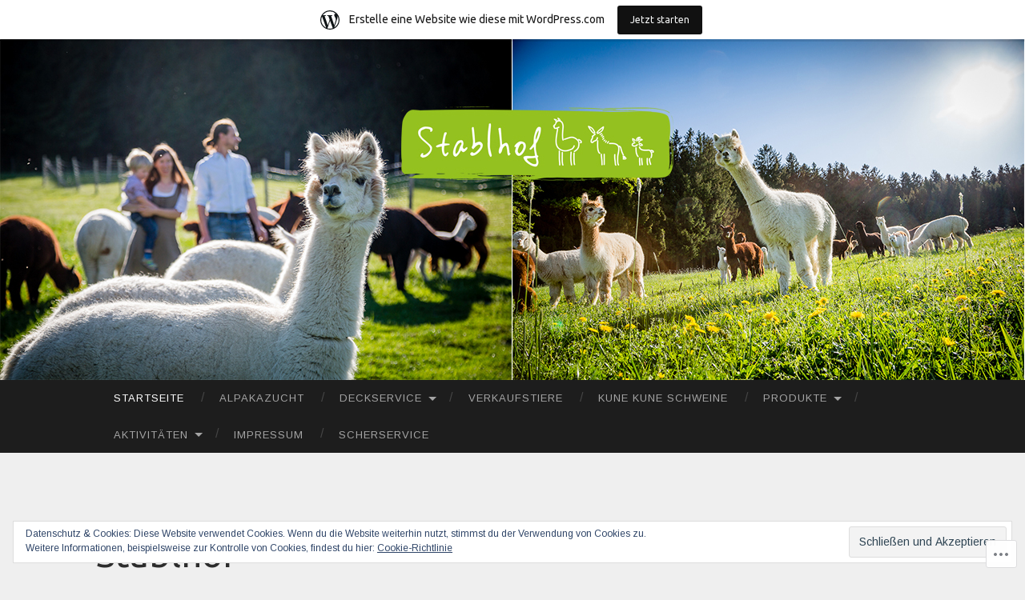

--- FILE ---
content_type: text/html; charset=UTF-8
request_url: https://stablhof.wordpress.com/
body_size: 27879
content:
<!DOCTYPE html>
<html lang="de-DE">
<head>
<meta charset="UTF-8">
<meta name="viewport" content="width=device-width, initial-scale=1">
<title>stablhof | Alpakazucht</title>
<link rel="profile" href="http://gmpg.org/xfn/11">
<link rel="pingback" href="https://stablhof.wordpress.com/xmlrpc.php">

<script type="text/javascript">
  WebFontConfig = {"google":{"families":["Ubuntu:r:latin,latin-ext","Arimo:r,i,b,bi:latin,latin-ext"]},"api_url":"https:\/\/fonts-api.wp.com\/css"};
  (function() {
    var wf = document.createElement('script');
    wf.src = '/wp-content/plugins/custom-fonts/js/webfont.js';
    wf.type = 'text/javascript';
    wf.async = 'true';
    var s = document.getElementsByTagName('script')[0];
    s.parentNode.insertBefore(wf, s);
	})();
</script><style id="jetpack-custom-fonts-css">.wf-active body, .wf-active button, .wf-active input, .wf-active select, .wf-active textarea{font-family:"Arimo",sans-serif}.wf-active blockquote{font-family:"Arimo",sans-serif}.wf-active button, .wf-active input[type="button"], .wf-active input[type="reset"], .wf-active input[type="submit"]{font-family:"Arimo",sans-serif}.wf-active .widget_search .search-field{font-family:"Arimo",sans-serif}.wf-active .widget_search .search-submit{font-family:"Arimo",sans-serif}.wf-active #infinite-handle span{font-family:"Arimo",sans-serif}.wf-active h1{font-family:"Ubuntu",sans-serif;font-weight:400;font-style:normal}.wf-active h2{font-family:"Ubuntu",sans-serif;font-weight:400;font-style:normal}.wf-active h3{font-family:"Ubuntu",sans-serif;font-weight:400;font-style:normal}.wf-active h4{font-family:"Ubuntu",sans-serif;font-style:normal;font-weight:400}.wf-active h5{font-family:"Ubuntu",sans-serif;font-style:normal;font-weight:400}.wf-active h6{font-family:"Ubuntu",sans-serif;font-weight:400;font-style:normal}.wf-active .widget-title{font-family:"Ubuntu",sans-serif;font-weight:400;font-style:normal}.wf-active .entry-title{font-family:"Ubuntu",sans-serif;font-weight:400;font-style:normal}.wf-active .page-title{font-weight:400;font-style:normal}.wf-active .format-aside .entry-title, .wf-active .format-quote .entry-title{font-style:normal;font-weight:400}.wf-active .site-title{font-weight:400;font-family:"Ubuntu",sans-serif;font-style:normal}.wf-active .site-description{font-family:"Ubuntu",sans-serif;font-weight:400;font-style:normal}.wf-active .comments-title{font-weight:400;font-style:normal}</style>
<meta name='robots' content='max-image-preview:large' />
<link rel='dns-prefetch' href='//s0.wp.com' />
<link rel='dns-prefetch' href='//wordpress.com' />
<link rel='dns-prefetch' href='//fonts-api.wp.com' />
<link rel='dns-prefetch' href='//af.pubmine.com' />
<link rel="alternate" type="application/rss+xml" title="stablhof &raquo; Feed" href="https://stablhof.wordpress.com/feed/" />
<link rel="alternate" type="application/rss+xml" title="stablhof &raquo; Kommentar-Feed" href="https://stablhof.wordpress.com/comments/feed/" />
	<script type="text/javascript">
		/* <![CDATA[ */
		function addLoadEvent(func) {
			var oldonload = window.onload;
			if (typeof window.onload != 'function') {
				window.onload = func;
			} else {
				window.onload = function () {
					oldonload();
					func();
				}
			}
		}
		/* ]]> */
	</script>
	<link crossorigin='anonymous' rel='stylesheet' id='all-css-0-1' href='/_static/??/wp-content/mu-plugins/widgets/eu-cookie-law/templates/style.css,/wp-content/blog-plugins/marketing-bar/css/marketing-bar.css?m=1761640963j&cssminify=yes' type='text/css' media='all' />
<style id='wp-emoji-styles-inline-css'>

	img.wp-smiley, img.emoji {
		display: inline !important;
		border: none !important;
		box-shadow: none !important;
		height: 1em !important;
		width: 1em !important;
		margin: 0 0.07em !important;
		vertical-align: -0.1em !important;
		background: none !important;
		padding: 0 !important;
	}
/*# sourceURL=wp-emoji-styles-inline-css */
</style>
<link crossorigin='anonymous' rel='stylesheet' id='all-css-2-1' href='/wp-content/plugins/gutenberg-core/v22.4.0/build/styles/block-library/style.min.css?m=1768935615i&cssminify=yes' type='text/css' media='all' />
<style id='wp-block-library-inline-css'>
.has-text-align-justify {
	text-align:justify;
}
.has-text-align-justify{text-align:justify;}

/*# sourceURL=wp-block-library-inline-css */
</style><style id='global-styles-inline-css'>
:root{--wp--preset--aspect-ratio--square: 1;--wp--preset--aspect-ratio--4-3: 4/3;--wp--preset--aspect-ratio--3-4: 3/4;--wp--preset--aspect-ratio--3-2: 3/2;--wp--preset--aspect-ratio--2-3: 2/3;--wp--preset--aspect-ratio--16-9: 16/9;--wp--preset--aspect-ratio--9-16: 9/16;--wp--preset--color--black: #000000;--wp--preset--color--cyan-bluish-gray: #abb8c3;--wp--preset--color--white: #ffffff;--wp--preset--color--pale-pink: #f78da7;--wp--preset--color--vivid-red: #cf2e2e;--wp--preset--color--luminous-vivid-orange: #ff6900;--wp--preset--color--luminous-vivid-amber: #fcb900;--wp--preset--color--light-green-cyan: #7bdcb5;--wp--preset--color--vivid-green-cyan: #00d084;--wp--preset--color--pale-cyan-blue: #8ed1fc;--wp--preset--color--vivid-cyan-blue: #0693e3;--wp--preset--color--vivid-purple: #9b51e0;--wp--preset--gradient--vivid-cyan-blue-to-vivid-purple: linear-gradient(135deg,rgb(6,147,227) 0%,rgb(155,81,224) 100%);--wp--preset--gradient--light-green-cyan-to-vivid-green-cyan: linear-gradient(135deg,rgb(122,220,180) 0%,rgb(0,208,130) 100%);--wp--preset--gradient--luminous-vivid-amber-to-luminous-vivid-orange: linear-gradient(135deg,rgb(252,185,0) 0%,rgb(255,105,0) 100%);--wp--preset--gradient--luminous-vivid-orange-to-vivid-red: linear-gradient(135deg,rgb(255,105,0) 0%,rgb(207,46,46) 100%);--wp--preset--gradient--very-light-gray-to-cyan-bluish-gray: linear-gradient(135deg,rgb(238,238,238) 0%,rgb(169,184,195) 100%);--wp--preset--gradient--cool-to-warm-spectrum: linear-gradient(135deg,rgb(74,234,220) 0%,rgb(151,120,209) 20%,rgb(207,42,186) 40%,rgb(238,44,130) 60%,rgb(251,105,98) 80%,rgb(254,248,76) 100%);--wp--preset--gradient--blush-light-purple: linear-gradient(135deg,rgb(255,206,236) 0%,rgb(152,150,240) 100%);--wp--preset--gradient--blush-bordeaux: linear-gradient(135deg,rgb(254,205,165) 0%,rgb(254,45,45) 50%,rgb(107,0,62) 100%);--wp--preset--gradient--luminous-dusk: linear-gradient(135deg,rgb(255,203,112) 0%,rgb(199,81,192) 50%,rgb(65,88,208) 100%);--wp--preset--gradient--pale-ocean: linear-gradient(135deg,rgb(255,245,203) 0%,rgb(182,227,212) 50%,rgb(51,167,181) 100%);--wp--preset--gradient--electric-grass: linear-gradient(135deg,rgb(202,248,128) 0%,rgb(113,206,126) 100%);--wp--preset--gradient--midnight: linear-gradient(135deg,rgb(2,3,129) 0%,rgb(40,116,252) 100%);--wp--preset--font-size--small: 13px;--wp--preset--font-size--medium: 20px;--wp--preset--font-size--large: 36px;--wp--preset--font-size--x-large: 42px;--wp--preset--font-family--albert-sans: 'Albert Sans', sans-serif;--wp--preset--font-family--alegreya: Alegreya, serif;--wp--preset--font-family--arvo: Arvo, serif;--wp--preset--font-family--bodoni-moda: 'Bodoni Moda', serif;--wp--preset--font-family--bricolage-grotesque: 'Bricolage Grotesque', sans-serif;--wp--preset--font-family--cabin: Cabin, sans-serif;--wp--preset--font-family--chivo: Chivo, sans-serif;--wp--preset--font-family--commissioner: Commissioner, sans-serif;--wp--preset--font-family--cormorant: Cormorant, serif;--wp--preset--font-family--courier-prime: 'Courier Prime', monospace;--wp--preset--font-family--crimson-pro: 'Crimson Pro', serif;--wp--preset--font-family--dm-mono: 'DM Mono', monospace;--wp--preset--font-family--dm-sans: 'DM Sans', sans-serif;--wp--preset--font-family--dm-serif-display: 'DM Serif Display', serif;--wp--preset--font-family--domine: Domine, serif;--wp--preset--font-family--eb-garamond: 'EB Garamond', serif;--wp--preset--font-family--epilogue: Epilogue, sans-serif;--wp--preset--font-family--fahkwang: Fahkwang, sans-serif;--wp--preset--font-family--figtree: Figtree, sans-serif;--wp--preset--font-family--fira-sans: 'Fira Sans', sans-serif;--wp--preset--font-family--fjalla-one: 'Fjalla One', sans-serif;--wp--preset--font-family--fraunces: Fraunces, serif;--wp--preset--font-family--gabarito: Gabarito, system-ui;--wp--preset--font-family--ibm-plex-mono: 'IBM Plex Mono', monospace;--wp--preset--font-family--ibm-plex-sans: 'IBM Plex Sans', sans-serif;--wp--preset--font-family--ibarra-real-nova: 'Ibarra Real Nova', serif;--wp--preset--font-family--instrument-serif: 'Instrument Serif', serif;--wp--preset--font-family--inter: Inter, sans-serif;--wp--preset--font-family--josefin-sans: 'Josefin Sans', sans-serif;--wp--preset--font-family--jost: Jost, sans-serif;--wp--preset--font-family--libre-baskerville: 'Libre Baskerville', serif;--wp--preset--font-family--libre-franklin: 'Libre Franklin', sans-serif;--wp--preset--font-family--literata: Literata, serif;--wp--preset--font-family--lora: Lora, serif;--wp--preset--font-family--merriweather: Merriweather, serif;--wp--preset--font-family--montserrat: Montserrat, sans-serif;--wp--preset--font-family--newsreader: Newsreader, serif;--wp--preset--font-family--noto-sans-mono: 'Noto Sans Mono', sans-serif;--wp--preset--font-family--nunito: Nunito, sans-serif;--wp--preset--font-family--open-sans: 'Open Sans', sans-serif;--wp--preset--font-family--overpass: Overpass, sans-serif;--wp--preset--font-family--pt-serif: 'PT Serif', serif;--wp--preset--font-family--petrona: Petrona, serif;--wp--preset--font-family--piazzolla: Piazzolla, serif;--wp--preset--font-family--playfair-display: 'Playfair Display', serif;--wp--preset--font-family--plus-jakarta-sans: 'Plus Jakarta Sans', sans-serif;--wp--preset--font-family--poppins: Poppins, sans-serif;--wp--preset--font-family--raleway: Raleway, sans-serif;--wp--preset--font-family--roboto: Roboto, sans-serif;--wp--preset--font-family--roboto-slab: 'Roboto Slab', serif;--wp--preset--font-family--rubik: Rubik, sans-serif;--wp--preset--font-family--rufina: Rufina, serif;--wp--preset--font-family--sora: Sora, sans-serif;--wp--preset--font-family--source-sans-3: 'Source Sans 3', sans-serif;--wp--preset--font-family--source-serif-4: 'Source Serif 4', serif;--wp--preset--font-family--space-mono: 'Space Mono', monospace;--wp--preset--font-family--syne: Syne, sans-serif;--wp--preset--font-family--texturina: Texturina, serif;--wp--preset--font-family--urbanist: Urbanist, sans-serif;--wp--preset--font-family--work-sans: 'Work Sans', sans-serif;--wp--preset--spacing--20: 0.44rem;--wp--preset--spacing--30: 0.67rem;--wp--preset--spacing--40: 1rem;--wp--preset--spacing--50: 1.5rem;--wp--preset--spacing--60: 2.25rem;--wp--preset--spacing--70: 3.38rem;--wp--preset--spacing--80: 5.06rem;--wp--preset--shadow--natural: 6px 6px 9px rgba(0, 0, 0, 0.2);--wp--preset--shadow--deep: 12px 12px 50px rgba(0, 0, 0, 0.4);--wp--preset--shadow--sharp: 6px 6px 0px rgba(0, 0, 0, 0.2);--wp--preset--shadow--outlined: 6px 6px 0px -3px rgb(255, 255, 255), 6px 6px rgb(0, 0, 0);--wp--preset--shadow--crisp: 6px 6px 0px rgb(0, 0, 0);}:where(body) { margin: 0; }:where(.is-layout-flex){gap: 0.5em;}:where(.is-layout-grid){gap: 0.5em;}body .is-layout-flex{display: flex;}.is-layout-flex{flex-wrap: wrap;align-items: center;}.is-layout-flex > :is(*, div){margin: 0;}body .is-layout-grid{display: grid;}.is-layout-grid > :is(*, div){margin: 0;}body{padding-top: 0px;padding-right: 0px;padding-bottom: 0px;padding-left: 0px;}:root :where(.wp-element-button, .wp-block-button__link){background-color: #32373c;border-width: 0;color: #fff;font-family: inherit;font-size: inherit;font-style: inherit;font-weight: inherit;letter-spacing: inherit;line-height: inherit;padding-top: calc(0.667em + 2px);padding-right: calc(1.333em + 2px);padding-bottom: calc(0.667em + 2px);padding-left: calc(1.333em + 2px);text-decoration: none;text-transform: inherit;}.has-black-color{color: var(--wp--preset--color--black) !important;}.has-cyan-bluish-gray-color{color: var(--wp--preset--color--cyan-bluish-gray) !important;}.has-white-color{color: var(--wp--preset--color--white) !important;}.has-pale-pink-color{color: var(--wp--preset--color--pale-pink) !important;}.has-vivid-red-color{color: var(--wp--preset--color--vivid-red) !important;}.has-luminous-vivid-orange-color{color: var(--wp--preset--color--luminous-vivid-orange) !important;}.has-luminous-vivid-amber-color{color: var(--wp--preset--color--luminous-vivid-amber) !important;}.has-light-green-cyan-color{color: var(--wp--preset--color--light-green-cyan) !important;}.has-vivid-green-cyan-color{color: var(--wp--preset--color--vivid-green-cyan) !important;}.has-pale-cyan-blue-color{color: var(--wp--preset--color--pale-cyan-blue) !important;}.has-vivid-cyan-blue-color{color: var(--wp--preset--color--vivid-cyan-blue) !important;}.has-vivid-purple-color{color: var(--wp--preset--color--vivid-purple) !important;}.has-black-background-color{background-color: var(--wp--preset--color--black) !important;}.has-cyan-bluish-gray-background-color{background-color: var(--wp--preset--color--cyan-bluish-gray) !important;}.has-white-background-color{background-color: var(--wp--preset--color--white) !important;}.has-pale-pink-background-color{background-color: var(--wp--preset--color--pale-pink) !important;}.has-vivid-red-background-color{background-color: var(--wp--preset--color--vivid-red) !important;}.has-luminous-vivid-orange-background-color{background-color: var(--wp--preset--color--luminous-vivid-orange) !important;}.has-luminous-vivid-amber-background-color{background-color: var(--wp--preset--color--luminous-vivid-amber) !important;}.has-light-green-cyan-background-color{background-color: var(--wp--preset--color--light-green-cyan) !important;}.has-vivid-green-cyan-background-color{background-color: var(--wp--preset--color--vivid-green-cyan) !important;}.has-pale-cyan-blue-background-color{background-color: var(--wp--preset--color--pale-cyan-blue) !important;}.has-vivid-cyan-blue-background-color{background-color: var(--wp--preset--color--vivid-cyan-blue) !important;}.has-vivid-purple-background-color{background-color: var(--wp--preset--color--vivid-purple) !important;}.has-black-border-color{border-color: var(--wp--preset--color--black) !important;}.has-cyan-bluish-gray-border-color{border-color: var(--wp--preset--color--cyan-bluish-gray) !important;}.has-white-border-color{border-color: var(--wp--preset--color--white) !important;}.has-pale-pink-border-color{border-color: var(--wp--preset--color--pale-pink) !important;}.has-vivid-red-border-color{border-color: var(--wp--preset--color--vivid-red) !important;}.has-luminous-vivid-orange-border-color{border-color: var(--wp--preset--color--luminous-vivid-orange) !important;}.has-luminous-vivid-amber-border-color{border-color: var(--wp--preset--color--luminous-vivid-amber) !important;}.has-light-green-cyan-border-color{border-color: var(--wp--preset--color--light-green-cyan) !important;}.has-vivid-green-cyan-border-color{border-color: var(--wp--preset--color--vivid-green-cyan) !important;}.has-pale-cyan-blue-border-color{border-color: var(--wp--preset--color--pale-cyan-blue) !important;}.has-vivid-cyan-blue-border-color{border-color: var(--wp--preset--color--vivid-cyan-blue) !important;}.has-vivid-purple-border-color{border-color: var(--wp--preset--color--vivid-purple) !important;}.has-vivid-cyan-blue-to-vivid-purple-gradient-background{background: var(--wp--preset--gradient--vivid-cyan-blue-to-vivid-purple) !important;}.has-light-green-cyan-to-vivid-green-cyan-gradient-background{background: var(--wp--preset--gradient--light-green-cyan-to-vivid-green-cyan) !important;}.has-luminous-vivid-amber-to-luminous-vivid-orange-gradient-background{background: var(--wp--preset--gradient--luminous-vivid-amber-to-luminous-vivid-orange) !important;}.has-luminous-vivid-orange-to-vivid-red-gradient-background{background: var(--wp--preset--gradient--luminous-vivid-orange-to-vivid-red) !important;}.has-very-light-gray-to-cyan-bluish-gray-gradient-background{background: var(--wp--preset--gradient--very-light-gray-to-cyan-bluish-gray) !important;}.has-cool-to-warm-spectrum-gradient-background{background: var(--wp--preset--gradient--cool-to-warm-spectrum) !important;}.has-blush-light-purple-gradient-background{background: var(--wp--preset--gradient--blush-light-purple) !important;}.has-blush-bordeaux-gradient-background{background: var(--wp--preset--gradient--blush-bordeaux) !important;}.has-luminous-dusk-gradient-background{background: var(--wp--preset--gradient--luminous-dusk) !important;}.has-pale-ocean-gradient-background{background: var(--wp--preset--gradient--pale-ocean) !important;}.has-electric-grass-gradient-background{background: var(--wp--preset--gradient--electric-grass) !important;}.has-midnight-gradient-background{background: var(--wp--preset--gradient--midnight) !important;}.has-small-font-size{font-size: var(--wp--preset--font-size--small) !important;}.has-medium-font-size{font-size: var(--wp--preset--font-size--medium) !important;}.has-large-font-size{font-size: var(--wp--preset--font-size--large) !important;}.has-x-large-font-size{font-size: var(--wp--preset--font-size--x-large) !important;}.has-albert-sans-font-family{font-family: var(--wp--preset--font-family--albert-sans) !important;}.has-alegreya-font-family{font-family: var(--wp--preset--font-family--alegreya) !important;}.has-arvo-font-family{font-family: var(--wp--preset--font-family--arvo) !important;}.has-bodoni-moda-font-family{font-family: var(--wp--preset--font-family--bodoni-moda) !important;}.has-bricolage-grotesque-font-family{font-family: var(--wp--preset--font-family--bricolage-grotesque) !important;}.has-cabin-font-family{font-family: var(--wp--preset--font-family--cabin) !important;}.has-chivo-font-family{font-family: var(--wp--preset--font-family--chivo) !important;}.has-commissioner-font-family{font-family: var(--wp--preset--font-family--commissioner) !important;}.has-cormorant-font-family{font-family: var(--wp--preset--font-family--cormorant) !important;}.has-courier-prime-font-family{font-family: var(--wp--preset--font-family--courier-prime) !important;}.has-crimson-pro-font-family{font-family: var(--wp--preset--font-family--crimson-pro) !important;}.has-dm-mono-font-family{font-family: var(--wp--preset--font-family--dm-mono) !important;}.has-dm-sans-font-family{font-family: var(--wp--preset--font-family--dm-sans) !important;}.has-dm-serif-display-font-family{font-family: var(--wp--preset--font-family--dm-serif-display) !important;}.has-domine-font-family{font-family: var(--wp--preset--font-family--domine) !important;}.has-eb-garamond-font-family{font-family: var(--wp--preset--font-family--eb-garamond) !important;}.has-epilogue-font-family{font-family: var(--wp--preset--font-family--epilogue) !important;}.has-fahkwang-font-family{font-family: var(--wp--preset--font-family--fahkwang) !important;}.has-figtree-font-family{font-family: var(--wp--preset--font-family--figtree) !important;}.has-fira-sans-font-family{font-family: var(--wp--preset--font-family--fira-sans) !important;}.has-fjalla-one-font-family{font-family: var(--wp--preset--font-family--fjalla-one) !important;}.has-fraunces-font-family{font-family: var(--wp--preset--font-family--fraunces) !important;}.has-gabarito-font-family{font-family: var(--wp--preset--font-family--gabarito) !important;}.has-ibm-plex-mono-font-family{font-family: var(--wp--preset--font-family--ibm-plex-mono) !important;}.has-ibm-plex-sans-font-family{font-family: var(--wp--preset--font-family--ibm-plex-sans) !important;}.has-ibarra-real-nova-font-family{font-family: var(--wp--preset--font-family--ibarra-real-nova) !important;}.has-instrument-serif-font-family{font-family: var(--wp--preset--font-family--instrument-serif) !important;}.has-inter-font-family{font-family: var(--wp--preset--font-family--inter) !important;}.has-josefin-sans-font-family{font-family: var(--wp--preset--font-family--josefin-sans) !important;}.has-jost-font-family{font-family: var(--wp--preset--font-family--jost) !important;}.has-libre-baskerville-font-family{font-family: var(--wp--preset--font-family--libre-baskerville) !important;}.has-libre-franklin-font-family{font-family: var(--wp--preset--font-family--libre-franklin) !important;}.has-literata-font-family{font-family: var(--wp--preset--font-family--literata) !important;}.has-lora-font-family{font-family: var(--wp--preset--font-family--lora) !important;}.has-merriweather-font-family{font-family: var(--wp--preset--font-family--merriweather) !important;}.has-montserrat-font-family{font-family: var(--wp--preset--font-family--montserrat) !important;}.has-newsreader-font-family{font-family: var(--wp--preset--font-family--newsreader) !important;}.has-noto-sans-mono-font-family{font-family: var(--wp--preset--font-family--noto-sans-mono) !important;}.has-nunito-font-family{font-family: var(--wp--preset--font-family--nunito) !important;}.has-open-sans-font-family{font-family: var(--wp--preset--font-family--open-sans) !important;}.has-overpass-font-family{font-family: var(--wp--preset--font-family--overpass) !important;}.has-pt-serif-font-family{font-family: var(--wp--preset--font-family--pt-serif) !important;}.has-petrona-font-family{font-family: var(--wp--preset--font-family--petrona) !important;}.has-piazzolla-font-family{font-family: var(--wp--preset--font-family--piazzolla) !important;}.has-playfair-display-font-family{font-family: var(--wp--preset--font-family--playfair-display) !important;}.has-plus-jakarta-sans-font-family{font-family: var(--wp--preset--font-family--plus-jakarta-sans) !important;}.has-poppins-font-family{font-family: var(--wp--preset--font-family--poppins) !important;}.has-raleway-font-family{font-family: var(--wp--preset--font-family--raleway) !important;}.has-roboto-font-family{font-family: var(--wp--preset--font-family--roboto) !important;}.has-roboto-slab-font-family{font-family: var(--wp--preset--font-family--roboto-slab) !important;}.has-rubik-font-family{font-family: var(--wp--preset--font-family--rubik) !important;}.has-rufina-font-family{font-family: var(--wp--preset--font-family--rufina) !important;}.has-sora-font-family{font-family: var(--wp--preset--font-family--sora) !important;}.has-source-sans-3-font-family{font-family: var(--wp--preset--font-family--source-sans-3) !important;}.has-source-serif-4-font-family{font-family: var(--wp--preset--font-family--source-serif-4) !important;}.has-space-mono-font-family{font-family: var(--wp--preset--font-family--space-mono) !important;}.has-syne-font-family{font-family: var(--wp--preset--font-family--syne) !important;}.has-texturina-font-family{font-family: var(--wp--preset--font-family--texturina) !important;}.has-urbanist-font-family{font-family: var(--wp--preset--font-family--urbanist) !important;}.has-work-sans-font-family{font-family: var(--wp--preset--font-family--work-sans) !important;}
/*# sourceURL=global-styles-inline-css */
</style>

<style id='classic-theme-styles-inline-css'>
.wp-block-button__link{background-color:#32373c;border-radius:9999px;box-shadow:none;color:#fff;font-size:1.125em;padding:calc(.667em + 2px) calc(1.333em + 2px);text-decoration:none}.wp-block-file__button{background:#32373c;color:#fff}.wp-block-accordion-heading{margin:0}.wp-block-accordion-heading__toggle{background-color:inherit!important;color:inherit!important}.wp-block-accordion-heading__toggle:not(:focus-visible){outline:none}.wp-block-accordion-heading__toggle:focus,.wp-block-accordion-heading__toggle:hover{background-color:inherit!important;border:none;box-shadow:none;color:inherit;padding:var(--wp--preset--spacing--20,1em) 0;text-decoration:none}.wp-block-accordion-heading__toggle:focus-visible{outline:auto;outline-offset:0}
/*# sourceURL=/wp-content/plugins/gutenberg-core/v22.4.0/build/styles/block-library/classic.min.css */
</style>
<link crossorigin='anonymous' rel='stylesheet' id='all-css-4-1' href='/_static/??-eJx9zEEOwkAIBdALiaTWaDfGs7QjUXSYIYVJr18aExfGuCHw4YGLQqrFqThKA83tzsUw1ZkiFx0d40LoxiNlkjjbJ7Md/maLhoFp0pnMIKpwE/BHQPvnQm2vIfOLYrKv5E0ZS3UObZ9mW1zl0h3703noD0P3XAFDZ01X&cssminify=yes' type='text/css' media='all' />
<link rel='stylesheet' id='hemingway-rewritten-fonts-css' href='https://fonts-api.wp.com/css?family=Raleway%3A400%2C300%2C700%7CLato%3A400%2C700%2C400italic%2C700italic&#038;subset=latin%2Clatin-ext' media='all' />
<link crossorigin='anonymous' rel='stylesheet' id='all-css-6-1' href='/_static/??-eJyFj1ELwjAMhP+QNYypexJ/itQSa2ablDaj7N/biQ8DZb7dkXzHHdRknLAiK+gDIxZI0w2aIvbVziZjzaTtDkXngHtXyg5WUJxMCpMnLjCiJuueHw9RhOFK7MAjY6ZGlN/yK/RPkyXz3cbU5CRudcp4C+Kb9NC+VnYL8igmiLNKbcHamHuwlBf0Es/dcOqH49D1h/EF9dt6/w==&cssminify=yes' type='text/css' media='all' />
<link crossorigin='anonymous' rel='stylesheet' id='print-css-7-1' href='/wp-content/mu-plugins/global-print/global-print.css?m=1465851035i&cssminify=yes' type='text/css' media='print' />
<style id='jetpack-global-styles-frontend-style-inline-css'>
:root { --font-headings: unset; --font-base: unset; --font-headings-default: -apple-system,BlinkMacSystemFont,"Segoe UI",Roboto,Oxygen-Sans,Ubuntu,Cantarell,"Helvetica Neue",sans-serif; --font-base-default: -apple-system,BlinkMacSystemFont,"Segoe UI",Roboto,Oxygen-Sans,Ubuntu,Cantarell,"Helvetica Neue",sans-serif;}
/*# sourceURL=jetpack-global-styles-frontend-style-inline-css */
</style>
<link crossorigin='anonymous' rel='stylesheet' id='all-css-10-1' href='/_static/??-eJyNjcEKwjAQRH/IuFRT6kX8FNkmS5K6yQY3Qfx7bfEiXrwM82B4A49qnJRGpUHupnIPqSgs1Cq624chi6zhO5OCRryTR++fW00l7J3qDv43XVNxoOISsmEJol/wY2uR8vs3WggsM/I6uOTzMI3Hw8lOg11eUT1JKA==&cssminify=yes' type='text/css' media='all' />
<script type="text/javascript" id="wpcom-actionbar-placeholder-js-extra">
/* <![CDATA[ */
var actionbardata = {"siteID":"149328321","postID":"2","siteURL":"https://stablhof.wordpress.com","xhrURL":"https://stablhof.wordpress.com/wp-admin/admin-ajax.php","nonce":"da64b6e1d0","isLoggedIn":"","statusMessage":"","subsEmailDefault":"instantly","proxyScriptUrl":"https://s0.wp.com/wp-content/js/wpcom-proxy-request.js?m=1513050504i&amp;ver=20211021","shortlink":"https://wp.me/Pa6z7j-2","i18n":{"followedText":"Neue Beitr\u00e4ge von dieser Website erscheinen nun in deinem \u003Ca href=\"https://wordpress.com/reader\"\u003EReader\u003C/a\u003E","foldBar":"Diese Leiste einklappen","unfoldBar":"Diese Leiste aufklappen","shortLinkCopied":"Kurzlink in Zwischenablage kopiert"}};
//# sourceURL=wpcom-actionbar-placeholder-js-extra
/* ]]> */
</script>
<script type="text/javascript" id="jetpack-mu-wpcom-settings-js-before">
/* <![CDATA[ */
var JETPACK_MU_WPCOM_SETTINGS = {"assetsUrl":"https://s0.wp.com/wp-content/mu-plugins/jetpack-mu-wpcom-plugin/moon/jetpack_vendor/automattic/jetpack-mu-wpcom/src/build/"};
//# sourceURL=jetpack-mu-wpcom-settings-js-before
/* ]]> */
</script>
<script crossorigin='anonymous' type='text/javascript'  src='/_static/??/wp-content/js/rlt-proxy.js,/wp-content/blog-plugins/wordads-classes/js/cmp/v2/cmp-non-gdpr.js?m=1720530689j'></script>
<script type="text/javascript" id="rlt-proxy-js-after">
/* <![CDATA[ */
	rltInitialize( {"token":null,"iframeOrigins":["https:\/\/widgets.wp.com"]} );
//# sourceURL=rlt-proxy-js-after
/* ]]> */
</script>
<link rel="EditURI" type="application/rsd+xml" title="RSD" href="https://stablhof.wordpress.com/xmlrpc.php?rsd" />
<meta name="generator" content="WordPress.com" />
<link rel="canonical" href="https://stablhof.wordpress.com/" />
<link rel='shortlink' href='https://wp.me/Pa6z7j-2' />
<link rel="alternate" type="application/json+oembed" href="https://public-api.wordpress.com/oembed/?format=json&amp;url=https%3A%2F%2Fstablhof.wordpress.com%2F&amp;for=wpcom-auto-discovery" /><link rel="alternate" type="application/xml+oembed" href="https://public-api.wordpress.com/oembed/?format=xml&amp;url=https%3A%2F%2Fstablhof.wordpress.com%2F&amp;for=wpcom-auto-discovery" />
<!-- Jetpack Open Graph Tags -->
<meta property="og:type" content="website" />
<meta property="og:title" content="stablhof" />
<meta property="og:description" content="Alpakazucht" />
<meta property="og:url" content="https://stablhof.wordpress.com/" />
<meta property="og:site_name" content="stablhof" />
<meta property="og:image" content="https://stablhof.wordpress.com/wp-content/uploads/2020/02/bildschirm-5162.jpg" />
<meta property="og:image:secure_url" content="https://i0.wp.com/stablhof.wordpress.com/wp-content/uploads/2020/02/bildschirm-5162.jpg?ssl=1" />
<meta property="og:image" content="https://stablhof.wordpress.com/wp-content/uploads/2020/02/bildschirm-5132.jpg" />
<meta property="og:image:secure_url" content="https://i0.wp.com/stablhof.wordpress.com/wp-content/uploads/2020/02/bildschirm-5132.jpg?ssl=1" />
<meta property="og:image" content="https://stablhof.wordpress.com/wp-content/uploads/2020/02/bildschirm-5165.jpg" />
<meta property="og:image:secure_url" content="https://i0.wp.com/stablhof.wordpress.com/wp-content/uploads/2020/02/bildschirm-5165.jpg?ssl=1" />
<meta property="og:image" content="https://stablhof.wordpress.com/wp-content/uploads/2020/08/dsc_4165.jpg" />
<meta property="og:image:secure_url" content="https://i0.wp.com/stablhof.wordpress.com/wp-content/uploads/2020/08/dsc_4165.jpg?ssl=1" />
<meta property="og:image" content="https://stablhof.wordpress.com/wp-content/uploads/2020/02/bildschirm-5450.jpg" />
<meta property="og:image:secure_url" content="https://i0.wp.com/stablhof.wordpress.com/wp-content/uploads/2020/02/bildschirm-5450.jpg?ssl=1" />
<meta property="og:image" content="https://stablhof.wordpress.com/wp-content/uploads/2020/02/bildschirm-5468.jpg" />
<meta property="og:image:secure_url" content="https://i0.wp.com/stablhof.wordpress.com/wp-content/uploads/2020/02/bildschirm-5468.jpg?ssl=1" />
<meta property="og:image" content="https://stablhof.wordpress.com/wp-content/uploads/2024/05/wp-1715681895288.jpg" />
<meta property="og:image:secure_url" content="https://stablhof.wordpress.com/wp-content/uploads/2024/05/wp-1715681895288.jpg" />
<meta property="og:image" content="https://stablhof.wordpress.com/wp-content/uploads/2020/02/img-20191228-wa0011.jpg" />
<meta property="og:image:secure_url" content="https://stablhof.wordpress.com/wp-content/uploads/2020/02/img-20191228-wa0011.jpg" />
<meta property="og:image" content="https://stablhof.wordpress.com/wp-content/uploads/2024/05/wp-1715681895104.jpg" />
<meta property="og:image:secure_url" content="https://stablhof.wordpress.com/wp-content/uploads/2024/05/wp-1715681895104.jpg" />
<meta property="og:image:width" content="1500" />
<meta property="og:image:height" content="1000" />
<meta property="og:image:alt" content="" />
<meta property="og:locale" content="de_DE" />
<meta property="fb:app_id" content="249643311490" />
<meta property="article:publisher" content="https://www.facebook.com/WordPresscom" />
<meta name="twitter:text:title" content="Stablhof" />
<meta name="twitter:image" content="https://stablhof.wordpress.com/wp-content/uploads/2020/02/bildschirm-5162.jpg?w=640" />
<meta name="twitter:card" content="summary_large_image" />

<!-- End Jetpack Open Graph Tags -->
<link rel="shortcut icon" type="image/x-icon" href="https://s0.wp.com/i/favicon.ico?m=1713425267i" sizes="16x16 24x24 32x32 48x48" />
<link rel="icon" type="image/x-icon" href="https://s0.wp.com/i/favicon.ico?m=1713425267i" sizes="16x16 24x24 32x32 48x48" />
<link rel="apple-touch-icon" href="https://s0.wp.com/i/webclip.png?m=1713868326i" />
<link rel="search" type="application/opensearchdescription+xml" href="https://stablhof.wordpress.com/osd.xml" title="stablhof" />
<link rel="search" type="application/opensearchdescription+xml" href="https://s1.wp.com/opensearch.xml" title="WordPress.com" />
<meta name="theme-color" content="#efefef" />
<meta name="description" content="Der Stablhof liegt eingebettet im Herzen des Innviertels in Oberösterreich, in der Gemeinde Roßbach. Wir, Irmgard und Clemens Danler, haben den Hof liebevoll renoviert und führen diesen jetzt im Nebenerwerb. Auf unserem Hof leben derzeit circa fünfzig Alpakas, zwei Esel, vier Zwergziegen, zwei Kune-Kune-Schweine und fünfzehn Hühner. Unsere Alpakazucht besteht aus Huacaya- und Suri-Alpakas. Wir&hellip;" />
	<style type="text/css">
			.site-title,
		.site-description,
		.site-branding {
			position: absolute;
			clip: rect(1px, 1px, 1px, 1px);
		}
				.site-header-image {
			background-image: url(https://stablhof.wordpress.com/wp-content/uploads/2018/07/bannner_wp_.jpg);
		}
		</style>
	<style type="text/css" id="custom-background-css">
body.custom-background { background-color: #efefef; }
</style>
	<script type="text/javascript">
/* <![CDATA[ */
var wa_client = {}; wa_client.cmd = []; wa_client.config = { 'blog_id': 149328321, 'blog_language': 'de', 'is_wordads': false, 'hosting_type': 0, 'afp_account_id': null, 'afp_host_id': 5038568878849053, 'theme': 'pub/hemingway-rewritten', '_': { 'title': 'Werbung', 'privacy_settings': 'Datenschutz-Einstellungen' }, 'formats': [ 'inline', 'belowpost', 'bottom_sticky', 'sidebar_sticky_right', 'sidebar', 'gutenberg_rectangle', 'gutenberg_leaderboard', 'gutenberg_mobile_leaderboard', 'gutenberg_skyscraper' ] };
/* ]]> */
</script>
		<script type="text/javascript">

			window.doNotSellCallback = function() {

				var linkElements = [
					'a[href="https://wordpress.com/?ref=footer_blog"]',
					'a[href="https://wordpress.com/?ref=footer_website"]',
					'a[href="https://wordpress.com/?ref=vertical_footer"]',
					'a[href^="https://wordpress.com/?ref=footer_segment_"]',
				].join(',');

				var dnsLink = document.createElement( 'a' );
				dnsLink.href = 'https://wordpress.com/de/advertising-program-optout/';
				dnsLink.classList.add( 'do-not-sell-link' );
				dnsLink.rel = 'nofollow';
				dnsLink.style.marginLeft = '0.5em';
				dnsLink.textContent = 'Meine persönlichen Informationen nicht verkaufen oder weitergeben';

				var creditLinks = document.querySelectorAll( linkElements );

				if ( 0 === creditLinks.length ) {
					return false;
				}

				Array.prototype.forEach.call( creditLinks, function( el ) {
					el.insertAdjacentElement( 'afterend', dnsLink );
				});

				return true;
			};

		</script>
		<style type="text/css" id="custom-colors-css">.comment-metadata a { color: #636363;}
.sep { color: #636363;}
th,td { border-color: #dddddd;}
th,td { border-color: rgba( 221, 221, 221, 0.5 );}
.format-aside .entry-content, blockquote, pre { background-color: #eeeeee;}
.format-aside .entry-content, blockquote, pre { background-color: rgba( 238, 238, 238, 0.2 );}
input[type="text"],input[type="email"],input[type="url"],input[type="password"],input[type="search"],textareali > article.comment,.hentry,.widget ul li,.widget,.site-main .comment-navigation, .site-main .paging-navigation, .site-main .post-navigation,.comment-list > li:first-child > article.comment:first-child,.page-title { border-color: #eeeeee;}
input[type="text"],input[type="email"],input[type="url"],input[type="password"],input[type="search"],textareali > article.comment,.hentry,.widget ul li,.widget,.site-main .comment-navigation, .site-main .paging-navigation, .site-main .post-navigation,.comment-list > li:first-child > article.comment:first-child,.page-title { border-color: rgba( 238, 238, 238, 0.5 );}
.site-title a, .site-title a:visited, #secondary button, #secondary input[type="button"], #secondary input[type="reset"], #secondary input[type="submit"] { color: #FFFFFF;}
.entry-tags a,.entry-tags a:visited { color: #636363;}
.entry-tags a:hover { color: #444444;}
.featured-image .flag { color: #444444;}
.site-footer button, .site-footer input[type="button"], .site-footer input[type="reset"], .site-footer input[type="submit"], .widget_search .search-submit { color: #444444;}
.site-footer button:hover, .site-footer input[type="button"]:hover, .site-footer input[type="reset"]:hover, .site-footer input[type="submit"]:hover, .widget_search .search-submit:hover { color: #444444;}
button:hover, input[type="button"]:hover, input[type="reset"]:hover, input[type="submit"]:hover { color: #444444;}
#header-search .search-submit { color: #444444;}
address { background-color: #f1f1f1;}
address { background-color: rgba( 241, 241, 241, 0.2 );}
.entry-content table tbody > tr:nth-child(odd) > td { background-color: #f9f9f9;}
.entry-content table tbody > tr:nth-child(odd) > td { background-color: rgba( 249, 249, 249, 0.2 );}
blockquote { color: #000000;}
.entry-title, .entry-title a,.entry-title a:visited,.comments-title { color: #2D2D2D;}
.format-quote .entry-content { background-color: #262626;}
.format-quote .entry-content { background-color: rgba( 38, 38, 38, 0.2 );}
body, button, input, textarea { color: #444444;}
.widget-title, th { color: #444444;}
.comment-author a,.comment-author a:visited { color: #444444;}
mark, ins { color: #444444;}
.widget { color: #555555;}
.jetpack-recipe { border-color: #666666;}
.jetpack-recipe { border-color: rgba( 102, 102, 102, 0.3 );}
blockquote cite { color: #636363;}
.entry-tags a,.entry-tags a:visited { background-color: #767676;}
.entry-tags a,.entry-tags a:visited { background-color: rgba( 118, 118, 118, 0.4 );}
.entry-tags a:after { border-right-color: #767676;}
.entry-tags a:after { border-right-color: rgba( 118, 118, 118, 0.4 );}
.entry-categories:before { color: #636363;}
.wp-caption-text { color: #636363;}
.entry-meta, .entry-meta a,.entry-meta a:visited,.page-title,.no-comments { color: #636363;}
body,#infinite-footer .container,.entry-tags a:before { background-color: #efefef;}
.site-footer button, .site-footer input[type="button"], .site-footer input[type="reset"], .site-footer input[type="submit"], .widget_search .search-submit { background-color: #a4c92a;}
button:hover, input[type="button"]:hover, input[type="reset"]:hover, input[type="submit"]:hover { background-color: #a4c92a;}
.widget_search .search-submit { border-color: #a4c92a;}
.site-footer button:hover, .site-footer input[type="button"]:hover, .site-footer input[type="reset"]:hover, .site-footer input[type="submit"]:hover, .widget_search .search-submit:hover { background-color: #829F21;}
.widget_search .search-submit:hover { border-color: #829F21;}
.featured-image .flag { background-color: #a4c92a;}
.jetpack-recipe-title { border-color: #a4c92a;}
.entry-tags a:hover { background-color: #a4c92a;}
.entry-tags a:hover:after { border-right-color: #a4c92a;}
#header-search .search-submit { border-color: #a4c92a;}
#header-search .search-submit { background-color: #a4c92a;}
#header-search .search-submit:hover { background-color: #829F21;}
#header-search .search-submit:hover { border-color: #829F21;}
a,a:visited,a:hover,a:focus,a:active,.entry-title a:hover { color: #566B0E;}
.site-title a:hover,.site-title a:focus { color: #A4C92A;}
.site-footer a,.site-footer a:visited,.site-footer a:hover,.site-footer a:focus,.site-footer a:active { color: #A4C92A;}
.widget-areas a,.widget-areas a:visited,.widget-areas a:hover,.widget-areas a:focus,.widget-areas a:active { color: #A4C92A;}
#tertiary .widget_eventbrite .eb-calendar-widget .event-list li a:link .eb-event-list-title,
			#tertiary .widget_eventbrite .eb-calendar-widget .event-list li a:visited .eb-event-list-title,
			#tertiary .widget_eventbrite .eb-calendar-widget .calendar .current-month,
			#tertiary .widget_eventbrite .eb-calendar-widget .event-paging,
			#tertiary .widget_eventbrite th { color: #A4C92A;}
</style>
<script type="text/javascript">
	window.google_analytics_uacct = "UA-52447-2";
</script>

<script type="text/javascript">
	var _gaq = _gaq || [];
	_gaq.push(['_setAccount', 'UA-52447-2']);
	_gaq.push(['_gat._anonymizeIp']);
	_gaq.push(['_setDomainName', 'wordpress.com']);
	_gaq.push(['_initData']);
	_gaq.push(['_trackPageview']);

	(function() {
		var ga = document.createElement('script'); ga.type = 'text/javascript'; ga.async = true;
		ga.src = ('https:' == document.location.protocol ? 'https://ssl' : 'http://www') + '.google-analytics.com/ga.js';
		(document.getElementsByTagName('head')[0] || document.getElementsByTagName('body')[0]).appendChild(ga);
	})();
</script>
<link crossorigin='anonymous' rel='stylesheet' id='all-css-0-3' href='/_static/??-eJydjUEOgjAQRS8kToiJwMJ4FFKnlRTamaYzlXh7xSBLoy7/y897MKcKmdSRQixVCmXwJDA6TQandUNkJug9IVwC4yQgs08u71FkB98bItsSnACazEVc2E5v8K9QfXC2GkwILt8/rV8DK+tvjixnMEU5GlWP2/vKOQpYLwqL06C+EDxDMORCnmmJnuOpbo5t19Vtcxgf3U+NwQ==&cssminify=yes' type='text/css' media='all' />
</head>

<body class="home wp-singular page-template-default page page-id-2 page-parent custom-background wp-theme-pubhemingway-rewritten customizer-styles-applied jetpack-reblog-enabled has-marketing-bar has-marketing-bar-theme-hemingway-rewritten">
<div id="page" class="hfeed site">

	<header id="masthead" class="site-header" role="banner">
		<div class="site-header-image">
			<div class="site-branding-wrapper">
				<div class="site-branding">
					<h1 class="site-title"><a href="https://stablhof.wordpress.com/" rel="home">stablhof</a></h1>
					<h2 class="site-description">Alpakazucht</h2>
				</div>
			</div>
		</div>
	</header><!-- #masthead -->
	<nav id="site-navigation" class="main-navigation clear" role="navigation">
		<button class="menu-toggle" aria-controls="primary-menu" aria-expanded="false"><span class="screen-reader-text">Menü</span></button>
		<a class="skip-link screen-reader-text" href="#content">Zum Inhalt springen</a>

		<div id="primary-menu" class="menu"><ul>
<li class="current_page_item"><a href="https://stablhof.wordpress.com/">Startseite</a></li><li class="page_item page-item-30"><a href="https://stablhof.wordpress.com/alpakazucht/">Alpakazucht</a></li>
<li class="page_item page-item-32 page_item_has_children"><a href="https://stablhof.wordpress.com/deckservice/">Deckservice</a>
<ul class='children'>
	<li class="page_item page-item-935"><a href="https://stablhof.wordpress.com/deckservice/stab-camaro-suri/">STAB Camaro (Suri)</a></li>
	<li class="page_item page-item-221"><a href="https://stablhof.wordpress.com/deckservice/west-aurelius/">WEST Aurelius</a></li>
	<li class="page_item page-item-225"><a href="https://stablhof.wordpress.com/deckservice/suri-peruvian-royal-icardo/">SURI Peruvian Royal&nbsp;Icardo</a></li>
	<li class="page_item page-item-228"><a href="https://stablhof.wordpress.com/deckservice/stab-tiberio/">STAB Tiberio</a></li>
	<li class="page_item page-item-233"><a href="https://stablhof.wordpress.com/deckservice/stab-arco/">STAB Arco</a></li>
	<li class="page_item page-item-237"><a href="https://stablhof.wordpress.com/deckservice/ava-dom-pluto-king/">AvA DOM Pluto&nbsp;King</a></li>
	<li class="page_item page-item-241"><a href="https://stablhof.wordpress.com/deckservice/ava-peruvian-bronze-rembrandt/">AvA Peruvian Bronze&nbsp;Rembrandt</a></li>
	<li class="page_item page-item-244"><a href="https://stablhof.wordpress.com/deckservice/ava-sir-winston/">AvA Sir Winston</a></li>
</ul>
</li>
<li class="page_item page-item-34"><a href="https://stablhof.wordpress.com/alpaka_verkaufstiere/">Verkaufstiere</a></li>
<li class="page_item page-item-1625"><a href="https://stablhof.wordpress.com/kune-kune-schweine/">Kune Kune Schweine</a></li>
<li class="page_item page-item-37 page_item_has_children"><a href="https://stablhof.wordpress.com/alpakaprodukte/">Produkte</a>
<ul class='children'>
	<li class="page_item page-item-196"><a href="https://stablhof.wordpress.com/alpakaprodukte/strickgarn/">Strickgarn</a></li>
	<li class="page_item page-item-199"><a href="https://stablhof.wordpress.com/alpakaprodukte/alpakabettwaren/">Alpakabettwaren</a></li>
	<li class="page_item page-item-213"><a href="https://stablhof.wordpress.com/alpakaprodukte/filzprodukte/">Filzprodukte</a></li>
	<li class="page_item page-item-204"><a href="https://stablhof.wordpress.com/alpakaprodukte/alpakaseifen/">Alpakaseifen</a></li>
	<li class="page_item page-item-207"><a href="https://stablhof.wordpress.com/alpakaprodukte/duenger-alpakagold/">Dünger „Alpakagold“</a></li>
</ul>
</li>
<li class="page_item page-item-40 page_item_has_children"><a href="https://stablhof.wordpress.com/aktivitaeten-am-stablhof/">Aktivitäten</a>
<ul class='children'>
	<li class="page_item page-item-50"><a href="https://stablhof.wordpress.com/aktivitaeten-am-stablhof/hoffuehrungen/">Hofführungen</a></li>
	<li class="page_item page-item-57"><a href="https://stablhof.wordpress.com/aktivitaeten-am-stablhof/alpaka-einsteigerseminar/">Alpaka-Einsteigerseminar</a></li>
	<li class="page_item page-item-61"><a href="https://stablhof.wordpress.com/aktivitaeten-am-stablhof/erlebnispicknick-auf-der-alpakaweide/">Erlebnispicknick auf der&nbsp;Alpakaweide</a></li>
	<li class="page_item page-item-68"><a href="https://stablhof.wordpress.com/aktivitaeten-am-stablhof/tiergestuetzte-ergotherapie/">Tiergestützte Intervention</a></li>
	<li class="page_item page-item-979"><a href="https://stablhof.wordpress.com/aktivitaeten-am-stablhof/alpakawanderungen/">Alpakawanderungen</a></li>
	<li class="page_item page-item-64"><a href="https://stablhof.wordpress.com/aktivitaeten-am-stablhof/spinnnachmittag/">Spinnnachmittag</a></li>
	<li class="page_item page-item-80"><a href="https://stablhof.wordpress.com/aktivitaeten-am-stablhof/verhaltensregeln-am-stablhof/">Respektvoller Umgang am&nbsp;Stablhof</a></li>
</ul>
</li>
<li class="page_item page-item-21"><a href="https://stablhof.wordpress.com/impressum/">Impressum</a></li>
<li class="page_item page-item-1745"><a href="https://stablhof.wordpress.com/ueber/scherservice/">Scherservice</a></li>
</ul></div>
		<div id="header-search-toggle">
			<span class="screen-reader-text">Suchen</span>
		</div>
		<div id="header-search">
			<form role="search" method="get" class="search-form" action="https://stablhof.wordpress.com/">
				<label>
					<span class="screen-reader-text">Suche nach:</span>
					<input type="search" class="search-field" placeholder="Suche&#160;&hellip;" value="" name="s" />
				</label>
				<input type="submit" class="search-submit" value="Suche" />
			</form>		</div>
	</nav><!-- #site-navigation -->
	<div id="content" class="site-content">

	<div id="primary" class="content-area">
		<main id="main" class="site-main" role="main">

			
				
<article id="post-2" class="post-2 page type-page status-publish hentry">
	<header class="entry-header">
		<h1 class="entry-title">Stablhof</h1>	</header><!-- .entry-header -->

	<div class="entry-content">
		<p><img data-attachment-id="1713" data-permalink="https://stablhof.wordpress.com/wp-1715681895288/" data-orig-file="https://stablhof.wordpress.com/wp-content/uploads/2024/05/wp-1715681895288.jpg" data-orig-size="3072,2044" data-comments-opened="1" data-image-meta="{&quot;aperture&quot;:&quot;0&quot;,&quot;credit&quot;:&quot;&quot;,&quot;camera&quot;:&quot;&quot;,&quot;caption&quot;:&quot;&quot;,&quot;created_timestamp&quot;:&quot;0&quot;,&quot;copyright&quot;:&quot;&quot;,&quot;focal_length&quot;:&quot;0&quot;,&quot;iso&quot;:&quot;0&quot;,&quot;shutter_speed&quot;:&quot;0&quot;,&quot;title&quot;:&quot;&quot;,&quot;orientation&quot;:&quot;0&quot;}" data-image-title="wp-1715681895288" data-image-description="" data-image-caption="" data-medium-file="https://stablhof.wordpress.com/wp-content/uploads/2024/05/wp-1715681895288.jpg?w=300" data-large-file="https://stablhof.wordpress.com/wp-content/uploads/2024/05/wp-1715681895288.jpg?w=676" class="wp-image-1713 alignnone size-full" src="https://stablhof.wordpress.com/wp-content/uploads/2024/05/wp-1715681895288.jpg?w=676"   srcset="https://stablhof.wordpress.com/wp-content/uploads/2024/05/wp-1715681895288.jpg 3072w, https://stablhof.wordpress.com/wp-content/uploads/2024/05/wp-1715681895288.jpg?w=150&amp;h=100 150w, https://stablhof.wordpress.com/wp-content/uploads/2024/05/wp-1715681895288.jpg?w=300&amp;h=200 300w, https://stablhof.wordpress.com/wp-content/uploads/2024/05/wp-1715681895288.jpg?w=768&amp;h=511 768w, https://stablhof.wordpress.com/wp-content/uploads/2024/05/wp-1715681895288.jpg?w=1024&amp;h=681 1024w, https://stablhof.wordpress.com/wp-content/uploads/2024/05/wp-1715681895288.jpg?w=1440&amp;h=958 1440w" sizes="(max-width: 3072px) 100vw, 3072px"></p>
<p>Der Stablhof liegt eingebettet im Herzen des Innviertels in Oberösterreich, in der Gemeinde Roßbach. Wir, Irmgard und Clemens Danler, haben den Hof liebevoll renoviert und führen diesen jetzt im Nebenerwerb. Auf unserem Hof leben derzeit circa fünfzig Alpakas, zwei Esel, vier Zwergziegen, zwei Kune-Kune-Schweine und fünfzehn Hühner.</p>
<p><img data-attachment-id="185" data-permalink="https://stablhof.wordpress.com/img-20191228-wa0011/" data-orig-file="https://stablhof.wordpress.com/wp-content/uploads/2020/02/img-20191228-wa0011.jpg" data-orig-size="1599,899" data-comments-opened="1" data-image-meta="{&quot;aperture&quot;:&quot;0&quot;,&quot;credit&quot;:&quot;&quot;,&quot;camera&quot;:&quot;&quot;,&quot;caption&quot;:&quot;&quot;,&quot;created_timestamp&quot;:&quot;0&quot;,&quot;copyright&quot;:&quot;&quot;,&quot;focal_length&quot;:&quot;0&quot;,&quot;iso&quot;:&quot;0&quot;,&quot;shutter_speed&quot;:&quot;0&quot;,&quot;title&quot;:&quot;&quot;,&quot;orientation&quot;:&quot;0&quot;}" data-image-title="IMG-20191228-WA0011" data-image-description="" data-image-caption="" data-medium-file="https://stablhof.wordpress.com/wp-content/uploads/2020/02/img-20191228-wa0011.jpg?w=300" data-large-file="https://stablhof.wordpress.com/wp-content/uploads/2020/02/img-20191228-wa0011.jpg?w=676" class="alignnone size-full wp-image-185" src="https://stablhof.wordpress.com/wp-content/uploads/2020/02/img-20191228-wa0011.jpg?w=676" alt="IMG-20191228-WA0011"   srcset="https://stablhof.wordpress.com/wp-content/uploads/2020/02/img-20191228-wa0011.jpg 1599w, https://stablhof.wordpress.com/wp-content/uploads/2020/02/img-20191228-wa0011.jpg?w=150&amp;h=84 150w, https://stablhof.wordpress.com/wp-content/uploads/2020/02/img-20191228-wa0011.jpg?w=300&amp;h=169 300w, https://stablhof.wordpress.com/wp-content/uploads/2020/02/img-20191228-wa0011.jpg?w=768&amp;h=432 768w, https://stablhof.wordpress.com/wp-content/uploads/2020/02/img-20191228-wa0011.jpg?w=1024&amp;h=576 1024w, https://stablhof.wordpress.com/wp-content/uploads/2020/02/img-20191228-wa0011.jpg?w=1440&amp;h=810 1440w" sizes="(max-width: 1599px) 100vw, 1599px"></p>
<p>Unsere <em><a href="https://stablhof.wordpress.com/alpakazucht/">Alpakazucht</a></em> besteht aus Huacaya- und Suri-Alpakas. Wir können leider nicht alle unsere Tiere behalten, weshalb immer wieder Zucht- und Freizeittiere zum<em> </em><em><a href="https://stablhof.wordpress.com/alpaka_verkaufstiere/">Verkauf</a></em> stehen. Mit unseren einzigartigen Alpakahengsten bieten wir einen<em> </em><em><a href="https://stablhof.wordpress.com/deckservice/">Deckservice</a></em> für ihre eigenen Stuten an.Das wertvolle Vlies unserer Tiere wird zu hochwertigen <em><a href="https://stablhof.wordpress.com/alpakaprodukte/">Produkten</a></em> verarbeitet, welche direkt vor Ort oder in einer der <em><a href="https://stablhof.wordpress.com/alpakaprodukte/">Verkaufsstellen</a></em> zu erwerben sind.<div class="tiled-gallery type-rectangular tiled-gallery-unresized" data-original-width="676" data-carousel-extra='{&quot;blog_id&quot;:149328321,&quot;permalink&quot;:&quot;https:\/\/stablhof.wordpress.com\/&quot;,&quot;likes_blog_id&quot;:149328321}' itemscope itemtype="http://schema.org/ImageGallery" > <div class="gallery-row" style="width: 676px; height: 302px;" data-original-width="676" data-original-height="302" > <div class="gallery-group images-1" style="width: 451px; height: 302px;" data-original-width="451" data-original-height="302" > <div class="tiled-gallery-item tiled-gallery-item-large" itemprop="associatedMedia" itemscope itemtype="http://schema.org/ImageObject"> <a href="https://stablhof.wordpress.com/ueber/bildschirm-5162/" border="0" itemprop="url"> <meta itemprop="width" content="447"> <meta itemprop="height" content="298"> <img class="" data-attachment-id="288" data-orig-file="https://stablhof.wordpress.com/wp-content/uploads/2020/02/bildschirm-5162.jpg" data-orig-size="1500,1000" data-comments-opened="1" data-image-meta="{&quot;aperture&quot;:&quot;0&quot;,&quot;credit&quot;:&quot;Gerald Badegruber&quot;,&quot;camera&quot;:&quot;&quot;,&quot;caption&quot;:&quot;&quot;,&quot;created_timestamp&quot;:&quot;0&quot;,&quot;copyright&quot;:&quot;Gerald B. - Photography\/www.kreativ.bg.at&quot;,&quot;focal_length&quot;:&quot;0&quot;,&quot;iso&quot;:&quot;0&quot;,&quot;shutter_speed&quot;:&quot;0&quot;,&quot;title&quot;:&quot;&quot;,&quot;orientation&quot;:&quot;0&quot;}" data-image-title="Bildschirm-5162" data-image-description="" data-medium-file="https://stablhof.wordpress.com/wp-content/uploads/2020/02/bildschirm-5162.jpg?w=300" data-large-file="https://stablhof.wordpress.com/wp-content/uploads/2020/02/bildschirm-5162.jpg?w=676" src="https://i0.wp.com/stablhof.wordpress.com/wp-content/uploads/2020/02/bildschirm-5162.jpg?w=447&#038;h=298&#038;ssl=1" srcset="https://i0.wp.com/stablhof.wordpress.com/wp-content/uploads/2020/02/bildschirm-5162.jpg?w=447&amp;h=298&amp;ssl=1 447w, https://i0.wp.com/stablhof.wordpress.com/wp-content/uploads/2020/02/bildschirm-5162.jpg?w=894&amp;h=596&amp;ssl=1 894w, https://i0.wp.com/stablhof.wordpress.com/wp-content/uploads/2020/02/bildschirm-5162.jpg?w=150&amp;h=100&amp;ssl=1 150w, https://i0.wp.com/stablhof.wordpress.com/wp-content/uploads/2020/02/bildschirm-5162.jpg?w=300&amp;h=200&amp;ssl=1 300w, https://i0.wp.com/stablhof.wordpress.com/wp-content/uploads/2020/02/bildschirm-5162.jpg?w=768&amp;h=512&amp;ssl=1 768w" width="447" height="298" loading="lazy" data-original-width="447" data-original-height="298" itemprop="http://schema.org/image" title="Bildschirm-5162" alt="Bildschirm-5162" style="width: 447px; height: 298px;" /> </a> </div> </div> <!-- close group --> <div class="gallery-group images-2" style="width: 225px; height: 302px;" data-original-width="225" data-original-height="302" > <div class="tiled-gallery-item tiled-gallery-item-small" itemprop="associatedMedia" itemscope itemtype="http://schema.org/ImageObject"> <a href="https://stablhof.wordpress.com/ueber/bildschirm-5132/" border="0" itemprop="url"> <meta itemprop="width" content="221"> <meta itemprop="height" content="147"> <img class="" data-attachment-id="287" data-orig-file="https://stablhof.wordpress.com/wp-content/uploads/2020/02/bildschirm-5132.jpg" data-orig-size="1500,1000" data-comments-opened="1" data-image-meta="{&quot;aperture&quot;:&quot;0&quot;,&quot;credit&quot;:&quot;Gerald Badegruber&quot;,&quot;camera&quot;:&quot;&quot;,&quot;caption&quot;:&quot;&quot;,&quot;created_timestamp&quot;:&quot;0&quot;,&quot;copyright&quot;:&quot;Gerald B. - Photography\/www.kreativ.bg.at&quot;,&quot;focal_length&quot;:&quot;0&quot;,&quot;iso&quot;:&quot;0&quot;,&quot;shutter_speed&quot;:&quot;0&quot;,&quot;title&quot;:&quot;&quot;,&quot;orientation&quot;:&quot;0&quot;}" data-image-title="Bildschirm-5132" data-image-description="" data-medium-file="https://stablhof.wordpress.com/wp-content/uploads/2020/02/bildschirm-5132.jpg?w=300" data-large-file="https://stablhof.wordpress.com/wp-content/uploads/2020/02/bildschirm-5132.jpg?w=676" src="https://i0.wp.com/stablhof.wordpress.com/wp-content/uploads/2020/02/bildschirm-5132.jpg?w=221&#038;h=147&#038;ssl=1" srcset="https://i0.wp.com/stablhof.wordpress.com/wp-content/uploads/2020/02/bildschirm-5132.jpg?w=221&amp;h=147&amp;ssl=1 221w, https://i0.wp.com/stablhof.wordpress.com/wp-content/uploads/2020/02/bildschirm-5132.jpg?w=442&amp;h=295&amp;ssl=1 442w, https://i0.wp.com/stablhof.wordpress.com/wp-content/uploads/2020/02/bildschirm-5132.jpg?w=150&amp;h=100&amp;ssl=1 150w, https://i0.wp.com/stablhof.wordpress.com/wp-content/uploads/2020/02/bildschirm-5132.jpg?w=300&amp;h=200&amp;ssl=1 300w" width="221" height="147" loading="lazy" data-original-width="221" data-original-height="147" itemprop="http://schema.org/image" title="Bildschirm-5132" alt="Bildschirm-5132" style="width: 221px; height: 147px;" /> </a> </div> <div class="tiled-gallery-item tiled-gallery-item-small" itemprop="associatedMedia" itemscope itemtype="http://schema.org/ImageObject"> <a href="https://stablhof.wordpress.com/ueber/bildschirm-5165/" border="0" itemprop="url"> <meta itemprop="width" content="221"> <meta itemprop="height" content="147"> <img class="" data-attachment-id="285" data-orig-file="https://stablhof.wordpress.com/wp-content/uploads/2020/02/bildschirm-5165.jpg" data-orig-size="1500,1000" data-comments-opened="1" data-image-meta="{&quot;aperture&quot;:&quot;0&quot;,&quot;credit&quot;:&quot;Gerald Badegruber&quot;,&quot;camera&quot;:&quot;&quot;,&quot;caption&quot;:&quot;&quot;,&quot;created_timestamp&quot;:&quot;0&quot;,&quot;copyright&quot;:&quot;Gerald B. - Photography\/www.kreativ.bg.at&quot;,&quot;focal_length&quot;:&quot;0&quot;,&quot;iso&quot;:&quot;0&quot;,&quot;shutter_speed&quot;:&quot;0&quot;,&quot;title&quot;:&quot;&quot;,&quot;orientation&quot;:&quot;0&quot;}" data-image-title="Bildschirm-5165" data-image-description="" data-medium-file="https://stablhof.wordpress.com/wp-content/uploads/2020/02/bildschirm-5165.jpg?w=300" data-large-file="https://stablhof.wordpress.com/wp-content/uploads/2020/02/bildschirm-5165.jpg?w=676" src="https://i0.wp.com/stablhof.wordpress.com/wp-content/uploads/2020/02/bildschirm-5165.jpg?w=221&#038;h=147&#038;ssl=1" srcset="https://i0.wp.com/stablhof.wordpress.com/wp-content/uploads/2020/02/bildschirm-5165.jpg?w=221&amp;h=147&amp;ssl=1 221w, https://i0.wp.com/stablhof.wordpress.com/wp-content/uploads/2020/02/bildschirm-5165.jpg?w=442&amp;h=295&amp;ssl=1 442w, https://i0.wp.com/stablhof.wordpress.com/wp-content/uploads/2020/02/bildschirm-5165.jpg?w=150&amp;h=100&amp;ssl=1 150w, https://i0.wp.com/stablhof.wordpress.com/wp-content/uploads/2020/02/bildschirm-5165.jpg?w=300&amp;h=200&amp;ssl=1 300w" width="221" height="147" loading="lazy" data-original-width="221" data-original-height="147" itemprop="http://schema.org/image" title="Bildschirm-5165" alt="Bildschirm-5165" style="width: 221px; height: 147px;" /> </a> </div> </div> <!-- close group --> </div> <!-- close row --> </div>Im Rahmen einer informativen <em><a href="https://stablhof.wordpress.com/aktivitaeten-am-stablhof/hoffuehrungen/">Hofführung</a></em> bekommst du einen guten Einblick in das Hofleben. Diese kann auch gerne für Gruppen gebucht werden.Bei einem <em><a href="https://stablhof.wordpress.com/aktivitaeten-am-stablhof/erlebnispicknick-auf-der-alpakaweide/">Erlebnispicknick auf der Alpakaweide</a></em> hast du die Möglichkeit, die Tiere am Stablhof in aller Ruhe aus der Nähe kennenzulernen, zu beobachten und zu fotografieren. Wenn du die Umgebung rund um den Stablhof in Begleitung der sanftmütigen Alpakas erkunden willst ist eine <em><a href="https://stablhof.wordpress.com/aktivitaeten-am-stablhof/alpakawanderungen/">Alpakawanderung</a></em> genau das Richtige.<div class="tiled-gallery type-rectangular tiled-gallery-unresized" data-original-width="676" data-carousel-extra='{&quot;blog_id&quot;:149328321,&quot;permalink&quot;:&quot;https:\/\/stablhof.wordpress.com\/&quot;,&quot;likes_blog_id&quot;:149328321}' itemscope itemtype="http://schema.org/ImageGallery" > <div class="gallery-row" style="width: 676px; height: 452px;" data-original-width="676" data-original-height="452" > <div class="gallery-group images-1" style="width: 676px; height: 452px;" data-original-width="676" data-original-height="452" > <div class="tiled-gallery-item tiled-gallery-item-large" itemprop="associatedMedia" itemscope itemtype="http://schema.org/ImageObject"> <a href="https://stablhof.wordpress.com/dsc_4165/" border="0" itemprop="url"> <meta itemprop="width" content="672"> <meta itemprop="height" content="448"> <img class="" data-attachment-id="676" data-orig-file="https://stablhof.wordpress.com/wp-content/uploads/2020/08/dsc_4165.jpg" data-orig-size="1620,1080" data-comments-opened="1" data-image-meta="{&quot;aperture&quot;:&quot;7.1&quot;,&quot;credit&quot;:&quot;&quot;,&quot;camera&quot;:&quot;NIKON D7500&quot;,&quot;caption&quot;:&quot;&quot;,&quot;created_timestamp&quot;:&quot;1596898491&quot;,&quot;copyright&quot;:&quot;&quot;,&quot;focal_length&quot;:&quot;80&quot;,&quot;iso&quot;:&quot;100&quot;,&quot;shutter_speed&quot;:&quot;0.004&quot;,&quot;title&quot;:&quot;&quot;,&quot;orientation&quot;:&quot;1&quot;}" data-image-title="dsc_4165" data-image-description="" data-medium-file="https://stablhof.wordpress.com/wp-content/uploads/2020/08/dsc_4165.jpg?w=300" data-large-file="https://stablhof.wordpress.com/wp-content/uploads/2020/08/dsc_4165.jpg?w=676" src="https://i0.wp.com/stablhof.wordpress.com/wp-content/uploads/2020/08/dsc_4165.jpg?w=672&#038;h=448&#038;ssl=1" srcset="https://i0.wp.com/stablhof.wordpress.com/wp-content/uploads/2020/08/dsc_4165.jpg?w=672&amp;h=448&amp;ssl=1 672w, https://i0.wp.com/stablhof.wordpress.com/wp-content/uploads/2020/08/dsc_4165.jpg?w=1344&amp;h=896&amp;ssl=1 1344w, https://i0.wp.com/stablhof.wordpress.com/wp-content/uploads/2020/08/dsc_4165.jpg?w=150&amp;h=100&amp;ssl=1 150w, https://i0.wp.com/stablhof.wordpress.com/wp-content/uploads/2020/08/dsc_4165.jpg?w=300&amp;h=200&amp;ssl=1 300w, https://i0.wp.com/stablhof.wordpress.com/wp-content/uploads/2020/08/dsc_4165.jpg?w=768&amp;h=512&amp;ssl=1 768w, https://i0.wp.com/stablhof.wordpress.com/wp-content/uploads/2020/08/dsc_4165.jpg?w=1024&amp;h=683&amp;ssl=1 1024w" width="672" height="448" loading="lazy" data-original-width="672" data-original-height="448" itemprop="http://schema.org/image" title="dsc_4165" alt="dsc_4165" style="width: 672px; height: 448px;" /> </a> </div> </div> <!-- close group --> </div> <!-- close row --> </div>Wenn du selbst mit dem Gedanken spielst, dir Alpakas zulegen zu wollen, gibt es <em><a href="https://stablhof.wordpress.com/aktivitaeten-am-stablhof/alpaka-einsteigerseminar/">Einsteigerseminare</a></em> in die Alpakahaltung und -zucht.Bei einem gemütlichen <em><a href="https://stablhof.wordpress.com/aktivitaeten-am-stablhof/spinnnachmittag/">Spinnnachmittag</a></em> hast du die Möglichkeit, das „Vlies der Götter“, wie Alpakavlies auch genannt wird, zu Garn zu verspinnen.<div class="tiled-gallery type-rectangular tiled-gallery-unresized" data-original-width="676" data-carousel-extra='{&quot;blog_id&quot;:149328321,&quot;permalink&quot;:&quot;https:\/\/stablhof.wordpress.com\/&quot;,&quot;likes_blog_id&quot;:149328321}' itemscope itemtype="http://schema.org/ImageGallery" > <div class="gallery-row" style="width: 676px; height: 227px;" data-original-width="676" data-original-height="227" > <div class="gallery-group images-1" style="width: 338px; height: 227px;" data-original-width="338" data-original-height="227" > <div class="tiled-gallery-item tiled-gallery-item-large" itemprop="associatedMedia" itemscope itemtype="http://schema.org/ImageObject"> <a href="https://stablhof.wordpress.com/ueber/bildschirm-5450/" border="0" itemprop="url"> <meta itemprop="width" content="334"> <meta itemprop="height" content="223"> <img class="" data-attachment-id="290" data-orig-file="https://stablhof.wordpress.com/wp-content/uploads/2020/02/bildschirm-5450.jpg" data-orig-size="1500,1000" data-comments-opened="1" data-image-meta="{&quot;aperture&quot;:&quot;0&quot;,&quot;credit&quot;:&quot;Gerald Badegruber&quot;,&quot;camera&quot;:&quot;&quot;,&quot;caption&quot;:&quot;&quot;,&quot;created_timestamp&quot;:&quot;0&quot;,&quot;copyright&quot;:&quot;Gerald B. - Photography\/www.kreativ.bg.at&quot;,&quot;focal_length&quot;:&quot;0&quot;,&quot;iso&quot;:&quot;0&quot;,&quot;shutter_speed&quot;:&quot;0&quot;,&quot;title&quot;:&quot;&quot;,&quot;orientation&quot;:&quot;0&quot;}" data-image-title="Bildschirm-5450" data-image-description="" data-medium-file="https://stablhof.wordpress.com/wp-content/uploads/2020/02/bildschirm-5450.jpg?w=300" data-large-file="https://stablhof.wordpress.com/wp-content/uploads/2020/02/bildschirm-5450.jpg?w=676" src="https://i0.wp.com/stablhof.wordpress.com/wp-content/uploads/2020/02/bildschirm-5450.jpg?w=334&#038;h=223&#038;ssl=1" srcset="https://i0.wp.com/stablhof.wordpress.com/wp-content/uploads/2020/02/bildschirm-5450.jpg?w=334&amp;h=223&amp;ssl=1 334w, https://i0.wp.com/stablhof.wordpress.com/wp-content/uploads/2020/02/bildschirm-5450.jpg?w=668&amp;h=445&amp;ssl=1 668w, https://i0.wp.com/stablhof.wordpress.com/wp-content/uploads/2020/02/bildschirm-5450.jpg?w=150&amp;h=100&amp;ssl=1 150w, https://i0.wp.com/stablhof.wordpress.com/wp-content/uploads/2020/02/bildschirm-5450.jpg?w=300&amp;h=200&amp;ssl=1 300w" width="334" height="223" loading="lazy" data-original-width="334" data-original-height="223" itemprop="http://schema.org/image" title="Bildschirm-5450" alt="Bildschirm-5450" style="width: 334px; height: 223px;" /> </a> </div> </div> <!-- close group --> <div class="gallery-group images-1" style="width: 338px; height: 227px;" data-original-width="338" data-original-height="227" > <div class="tiled-gallery-item tiled-gallery-item-large" itemprop="associatedMedia" itemscope itemtype="http://schema.org/ImageObject"> <a href="https://stablhof.wordpress.com/ueber/bildschirm-5468/" border="0" itemprop="url"> <meta itemprop="width" content="334"> <meta itemprop="height" content="223"> <img class="" data-attachment-id="278" data-orig-file="https://stablhof.wordpress.com/wp-content/uploads/2020/02/bildschirm-5468.jpg" data-orig-size="1500,1000" data-comments-opened="1" data-image-meta="{&quot;aperture&quot;:&quot;0&quot;,&quot;credit&quot;:&quot;Gerald Badegruber&quot;,&quot;camera&quot;:&quot;&quot;,&quot;caption&quot;:&quot;&quot;,&quot;created_timestamp&quot;:&quot;0&quot;,&quot;copyright&quot;:&quot;Gerald B. - Photography\/www.kreativ.bg.at&quot;,&quot;focal_length&quot;:&quot;0&quot;,&quot;iso&quot;:&quot;0&quot;,&quot;shutter_speed&quot;:&quot;0&quot;,&quot;title&quot;:&quot;&quot;,&quot;orientation&quot;:&quot;0&quot;}" data-image-title="Bildschirm-5468" data-image-description="" data-medium-file="https://stablhof.wordpress.com/wp-content/uploads/2020/02/bildschirm-5468.jpg?w=300" data-large-file="https://stablhof.wordpress.com/wp-content/uploads/2020/02/bildschirm-5468.jpg?w=676" src="https://i0.wp.com/stablhof.wordpress.com/wp-content/uploads/2020/02/bildschirm-5468.jpg?w=334&#038;h=223&#038;ssl=1" srcset="https://i0.wp.com/stablhof.wordpress.com/wp-content/uploads/2020/02/bildschirm-5468.jpg?w=334&amp;h=223&amp;ssl=1 334w, https://i0.wp.com/stablhof.wordpress.com/wp-content/uploads/2020/02/bildschirm-5468.jpg?w=668&amp;h=445&amp;ssl=1 668w, https://i0.wp.com/stablhof.wordpress.com/wp-content/uploads/2020/02/bildschirm-5468.jpg?w=150&amp;h=100&amp;ssl=1 150w, https://i0.wp.com/stablhof.wordpress.com/wp-content/uploads/2020/02/bildschirm-5468.jpg?w=300&amp;h=200&amp;ssl=1 300w" width="334" height="223" loading="lazy" data-original-width="334" data-original-height="223" itemprop="http://schema.org/image" title="Bildschirm-5468" alt="Bildschirm-5468" style="width: 334px; height: 223px;" /> </a> </div> </div> <!-- close group --> </div> <!-- close row --> </div>Für Menschen die ihre Handlungsfähigkeit verbessern wollen, motorische, sensorische, emotionale, kognitive und soziale Fähigkeiten und Fertigkeiten trainieren wollen, bieten wir eine <em><a href="https://stablhof.wordpress.com/aktivitaeten-am-stablhof/tiergestuetzte-ergotherapie/">tiergestützte Intervention</a></em> am Hof an.Wenn wir dein Interesse am Stablhof geweckt haben, kannst du uns gerne jederzeit <em><a href="https://stablhof.wordpress.com/impressum/">kontaktieren</a></em>.Wir freuen uns von dir zu hören!</p>
<p><a href="https://stablhof.wordpress.com/impressum/">Irmgard und Clemens Danler</a></p>
<p><img data-attachment-id="1709" data-permalink="https://stablhof.wordpress.com/wp-1715681895104/" data-orig-file="https://stablhof.wordpress.com/wp-content/uploads/2024/05/wp-1715681895104.jpg" data-orig-size="3072,2048" data-comments-opened="1" data-image-meta="{&quot;aperture&quot;:&quot;0&quot;,&quot;credit&quot;:&quot;&quot;,&quot;camera&quot;:&quot;&quot;,&quot;caption&quot;:&quot;&quot;,&quot;created_timestamp&quot;:&quot;0&quot;,&quot;copyright&quot;:&quot;&quot;,&quot;focal_length&quot;:&quot;0&quot;,&quot;iso&quot;:&quot;0&quot;,&quot;shutter_speed&quot;:&quot;0&quot;,&quot;title&quot;:&quot;&quot;,&quot;orientation&quot;:&quot;0&quot;}" data-image-title="wp-1715681895104" data-image-description="" data-image-caption="" data-medium-file="https://stablhof.wordpress.com/wp-content/uploads/2024/05/wp-1715681895104.jpg?w=300" data-large-file="https://stablhof.wordpress.com/wp-content/uploads/2024/05/wp-1715681895104.jpg?w=676" src="https://stablhof.wordpress.com/wp-content/uploads/2024/05/wp-1715681895104.jpg?w=676"   class="wp-image-1709 alignnone size-full" srcset="https://stablhof.wordpress.com/wp-content/uploads/2024/05/wp-1715681895104.jpg 3072w, https://stablhof.wordpress.com/wp-content/uploads/2024/05/wp-1715681895104.jpg?w=150&amp;h=100 150w, https://stablhof.wordpress.com/wp-content/uploads/2024/05/wp-1715681895104.jpg?w=300&amp;h=200 300w, https://stablhof.wordpress.com/wp-content/uploads/2024/05/wp-1715681895104.jpg?w=768&amp;h=512 768w, https://stablhof.wordpress.com/wp-content/uploads/2024/05/wp-1715681895104.jpg?w=1024&amp;h=683 1024w, https://stablhof.wordpress.com/wp-content/uploads/2024/05/wp-1715681895104.jpg?w=1440&amp;h=960 1440w" sizes="(max-width: 3072px) 100vw, 3072px"></p>
<div data-test='contact-form'
			id='contact-form-2'
			class='wp-block-jetpack-contact-form-container '
			data-wp-interactive='jetpack/form' data-wp-context='{"formId":"2","formHash":"cf51e91bcac0d649835ddf8b00cce8137567c62d","showErrors":false,"errors":[],"fields":[],"isMultiStep":false,"useAjax":false,"submissionData":null,"formattedSubmissionData":[],"submissionSuccess":false,"submissionError":null,"elementId":"jp-form-cf51e91bcac0d649835ddf8b00cce8137567c62d","isSingleInputForm":false}'
			data-wp-watch--scroll-to-wrapper="callbacks.scrollToWrapper"
		>
<div class="contact-form-submission contact-form-ajax-submission" data-wp-class--submission-success="context.submissionSuccess"><p class="go-back-message"><a class="link" role="button" tabindex="0" data-wp-on--click="actions.goBack" href="/">← Zurück</a></p><h4 id="contact-form-success-header">Vielen Dank für deine Antwort. ✨</h4>

<template data-wp-each--submission="context.formattedSubmissionData">
					<div class="jetpack_forms_contact-form-success-summary">
						<div class="field-name" data-wp-text="context.submission.label" data-wp-bind--hidden="!context.submission.label"></div>
						<div class="field-value" data-wp-text="context.submission.value" data-wp-bind--hidden="!context.submission.showPlainValue"></div>
						<a class="field-url" data-wp-bind--href="context.submission.url" data-wp-text="context.submission.value" data-wp-bind--hidden="!context.submission.url" target="_blank" rel="noopener noreferrer"></a>
						<div class="field-images" data-wp-bind--hidden="!context.submission.images">
							<template data-wp-each--image="context.submission.images">
								<div class="field-image-option" data-wp-class--is-empty="!context.image.src">
									<figure class="field-image-option__image" data-wp-class--is-empty="!context.image.src">
										<img data-wp-bind--src="context.image.src" data-wp-bind--hidden="!context.image.src" />
										<img src="[data-uri]" data-wp-bind--hidden="context.image.src" />
									</figure>
									<div class="field-image-option__label-wrapper">
										<span class="field-image-option__label-code" data-wp-text="context.image.letterCode"></span>
										<span class="field-image-option__label" data-wp-text="context.image.label" data-wp-bind--hidden="!context.image.label"></span>
									</div>
								</div>
							</template>
						</div>
					</div>
				</template></div><form action='https://stablhof.wordpress.com/'
				id='jp-form-cf51e91bcac0d649835ddf8b00cce8137567c62d'
				method='post'
				class='contact-form commentsblock' aria-label="Stablhof"
				data-wp-on--submit="actions.onFormSubmit"
				data-wp-on--reset="actions.onFormReset"
				data-wp-class--submission-success="context.submissionSuccess"
				data-wp-class--is-first-step="state.isFirstStep"
				data-wp-class--is-last-step="state.isLastStep"
				data-wp-class--is-ajax-form="context.useAjax"
				novalidate >
<input type='hidden' name='jetpack_contact_form_jwt' value='eyJ0eXAiOiJKV1QiLCJhbGciOiJIUzI1NiJ9.[base64].IJKhDkKEz3JT0_GpFLpMoR84Hadwqedakok3TtDo6uA' />

<div style=""  data-wp-interactive="jetpack/form" data-wp-context='{"fieldId":"g2-name","fieldType":"name","fieldLabel":"Name","fieldValue":"","fieldPlaceholder":"","fieldIsRequired":"1","fieldErrorMessage":"","fieldExtra":[],"formHash":"cf51e91bcac0d649835ddf8b00cce8137567c62d"}'  class='grunion-field-name-wrap grunion-field-wrap'  data-wp-init='callbacks.initializeField' data-wp-on--jetpack-form-reset='callbacks.initializeField' >
<label
				for='g2-name' class="grunion-field-label name" >Name<span class="grunion-label-required" aria-hidden="true">(erforderlich)</span></label>
<input
					type='text'
					name='g2-name'
					id='g2-name'
					value=''

					data-wp-bind--aria-invalid='state.fieldHasErrors'
					data-wp-bind--value='state.getFieldValue'
					aria-errormessage='g2-name-text-error-message'
					data-wp-on--input='actions.onFieldChange'
					data-wp-on--blur='actions.onFieldBlur'
					data-wp-class--has-value='state.hasFieldValue'

					class='name  grunion-field' 
					required='true' aria-required='true'  />
 
			<div id="g2-name-text-error" class="contact-form__input-error" data-wp-class--has-errors="state.fieldHasErrors">
				<span class="contact-form__warning-icon">
					<svg width="16" height="16" viewBox="0 0 16 16" fill="none" xmlns="http://www.w3.org/2000/svg">
						<path d="M8.50015 11.6402H7.50015V10.6402H8.50015V11.6402Z" />
						<path d="M7.50015 9.64018H8.50015V6.30684H7.50015V9.64018Z" />
						<path fill-rule="evenodd" clip-rule="evenodd" d="M6.98331 3.0947C7.42933 2.30177 8.57096 2.30177 9.01698 3.09469L13.8771 11.7349C14.3145 12.5126 13.7525 13.4735 12.8602 13.4735H3.14004C2.24774 13.4735 1.68575 12.5126 2.12321 11.7349L6.98331 3.0947ZM8.14541 3.58496C8.08169 3.47168 7.9186 3.47168 7.85488 3.58496L2.99478 12.2251C2.93229 12.3362 3.01257 12.4735 3.14004 12.4735H12.8602C12.9877 12.4735 13.068 12.3362 13.0055 12.2251L8.14541 3.58496Z" />
					</svg>
					<span class="visually-hidden">Achtung</span>
				</span>
				<span data-wp-text="state.errorMessage" id="g2-name-text-error-message" role="alert" aria-live="assertive"></span>
			</div> 
	</div>

<div style=""  data-wp-interactive="jetpack/form" data-wp-context='{"fieldId":"g2-email","fieldType":"email","fieldLabel":"E-Mail","fieldValue":"","fieldPlaceholder":"","fieldIsRequired":"1","fieldErrorMessage":"","fieldExtra":[],"formHash":"cf51e91bcac0d649835ddf8b00cce8137567c62d"}'  class='grunion-field-email-wrap grunion-field-wrap'  data-wp-init='callbacks.initializeField' data-wp-on--jetpack-form-reset='callbacks.initializeField' >
<label
				for='g2-email' class="grunion-field-label email" >E-Mail<span class="grunion-label-required" aria-hidden="true">(erforderlich)</span></label>
<input
					type='email'
					name='g2-email'
					id='g2-email'
					value=''

					data-wp-bind--aria-invalid='state.fieldHasErrors'
					data-wp-bind--value='state.getFieldValue'
					aria-errormessage='g2-email-email-error-message'
					data-wp-on--input='actions.onFieldChange'
					data-wp-on--blur='actions.onFieldBlur'
					data-wp-class--has-value='state.hasFieldValue'

					class='email  grunion-field' 
					required='true' aria-required='true'  />
 
			<div id="g2-email-email-error" class="contact-form__input-error" data-wp-class--has-errors="state.fieldHasErrors">
				<span class="contact-form__warning-icon">
					<svg width="16" height="16" viewBox="0 0 16 16" fill="none" xmlns="http://www.w3.org/2000/svg">
						<path d="M8.50015 11.6402H7.50015V10.6402H8.50015V11.6402Z" />
						<path d="M7.50015 9.64018H8.50015V6.30684H7.50015V9.64018Z" />
						<path fill-rule="evenodd" clip-rule="evenodd" d="M6.98331 3.0947C7.42933 2.30177 8.57096 2.30177 9.01698 3.09469L13.8771 11.7349C14.3145 12.5126 13.7525 13.4735 12.8602 13.4735H3.14004C2.24774 13.4735 1.68575 12.5126 2.12321 11.7349L6.98331 3.0947ZM8.14541 3.58496C8.08169 3.47168 7.9186 3.47168 7.85488 3.58496L2.99478 12.2251C2.93229 12.3362 3.01257 12.4735 3.14004 12.4735H12.8602C12.9877 12.4735 13.068 12.3362 13.0055 12.2251L8.14541 3.58496Z" />
					</svg>
					<span class="visually-hidden">Achtung</span>
				</span>
				<span data-wp-text="state.errorMessage" id="g2-email-email-error-message" role="alert" aria-live="assertive"></span>
			</div> 
	</div>

<div style=""  data-wp-interactive="jetpack/form" data-wp-context='{"fieldId":"g2-kommentar","fieldType":"textarea","fieldLabel":"Kommentar","fieldValue":"","fieldPlaceholder":"","fieldIsRequired":"1","fieldErrorMessage":"","fieldExtra":[],"formHash":"cf51e91bcac0d649835ddf8b00cce8137567c62d"}'  class='grunion-field-textarea-wrap grunion-field-wrap'  data-wp-init='callbacks.initializeField' data-wp-on--jetpack-form-reset='callbacks.initializeField' >
<label
				for='contact-form-comment-g2-kommentar' class="grunion-field-label textarea" >Kommentar<span class="grunion-label-required" aria-hidden="true">(erforderlich)</span></label>
<textarea
		                style=''
		                name='g2-kommentar'
		                id='contact-form-comment-g2-kommentar'
		                rows='20'
						data-wp-text='state.getFieldValue'
						data-wp-on--input='actions.onFieldChange'
						data-wp-on--blur='actions.onFieldBlur'
						data-wp-class--has-value='state.hasFieldValue'
						data-wp-bind--aria-invalid='state.fieldHasErrors'
						aria-errormessage='g2-kommentar-textarea-error-message'
						class='textarea  grunion-field'  required aria-required='true'></textarea>
 
			<div id="g2-kommentar-textarea-error" class="contact-form__input-error" data-wp-class--has-errors="state.fieldHasErrors">
				<span class="contact-form__warning-icon">
					<svg width="16" height="16" viewBox="0 0 16 16" fill="none" xmlns="http://www.w3.org/2000/svg">
						<path d="M8.50015 11.6402H7.50015V10.6402H8.50015V11.6402Z" />
						<path d="M7.50015 9.64018H8.50015V6.30684H7.50015V9.64018Z" />
						<path fill-rule="evenodd" clip-rule="evenodd" d="M6.98331 3.0947C7.42933 2.30177 8.57096 2.30177 9.01698 3.09469L13.8771 11.7349C14.3145 12.5126 13.7525 13.4735 12.8602 13.4735H3.14004C2.24774 13.4735 1.68575 12.5126 2.12321 11.7349L6.98331 3.0947ZM8.14541 3.58496C8.08169 3.47168 7.9186 3.47168 7.85488 3.58496L2.99478 12.2251C2.93229 12.3362 3.01257 12.4735 3.14004 12.4735H12.8602C12.9877 12.4735 13.068 12.3362 13.0055 12.2251L8.14541 3.58496Z" />
					</svg>
					<span class="visually-hidden">Achtung</span>
				</span>
				<span data-wp-text="state.errorMessage" id="g2-kommentar-textarea-error-message" role="alert" aria-live="assertive"></span>
			</div>
	</div>
	<p class='contact-submit'>
<div class="contact-form__error" data-wp-class--show-errors="state.showFormErrors"><span class="contact-form__warning-icon"><span class="visually-hidden">Warnung!</span><i aria-hidden="true"></i></span>
				<span data-wp-text="state.getFormErrorMessage"></span>
				<ul>
				<template data-wp-each="state.getErrorList" data-wp-key="context.item.id">
					<li><a data-wp-bind--href="context.item.anchor" data-wp-on--click="actions.scrollIntoView" data-wp-text="context.item.label"></a></li>
				</template>
				</ul></div><div class="contact-form__error" data-wp-class--show-errors="state.showSubmissionError" data-wp-text="context.submissionError"></div>		<button type='submit' class='pushbutton-wide'>Absenden</button>		<input type='hidden' name='contact-form-id' value='2' />
		<input type='hidden' name='action' value='grunion-contact-form' />
		<input type='hidden' name='contact-form-hash' value='cf51e91bcac0d649835ddf8b00cce8137567c62d' />
	</p>
<p style="display: none !important;" class="akismet-fields-container" data-prefix="ak_"><label>&#916;<textarea name="ak_hp_textarea" cols="45" rows="8" maxlength="100"></textarea></label><input type="hidden" id="ak_js_1" name="ak_js" value="38"/><script type="text/javascript">
/* <![CDATA[ */
document.getElementById( "ak_js_1" ).setAttribute( "value", ( new Date() ).getTime() );
/* ]]&gt; */
</script>
</p></form>
</div>
<div id="atatags-370373-697605f5be654">
		<script type="text/javascript">
			__ATA = window.__ATA || {};
			__ATA.cmd = window.__ATA.cmd || [];
			__ATA.cmd.push(function() {
				__ATA.initVideoSlot('atatags-370373-697605f5be654', {
					sectionId: '370373',
					format: 'inread'
				});
			});
		</script>
	</div>			</div><!-- .entry-content -->
	</article><!-- #post-## -->

				
			
		</main><!-- #main -->
	</div><!-- #primary -->


	<div id="secondary" class="widget-area" role="complementary">
		
		<aside id="recent-posts-2" class="widget widget_recent_entries">
		<h1 class="widget-title">Aktuelle Beiträge</h1>
		<ul>
											<li>
					<a href="https://stablhof.wordpress.com/2020/07/26/seminar-alpakaseifen-sieden/">Seminar Alpakaseifen sieden</a>
									</li>
					</ul>

		</aside><aside id="search-1" class="widget widget_search"><h1 class="widget-title">Suchen</h1><form role="search" method="get" class="search-form" action="https://stablhof.wordpress.com/">
				<label>
					<span class="screen-reader-text">Suche nach:</span>
					<input type="search" class="search-field" placeholder="Suche&#160;&hellip;" value="" name="s" />
				</label>
				<input type="submit" class="search-submit" value="Suche" />
			</form></aside><aside id="pages-3" class="widget widget_pages"><h1 class="widget-title">Seiten</h1>
			<ul>
				<li class="page_item page-item-2 page_item_has_children current_page_item"><a href="https://stablhof.wordpress.com/" aria-current="page">Stablhof</a>
<ul class='children'>
	<li class="page_item page-item-1745"><a href="https://stablhof.wordpress.com/ueber/scherservice/">Scherservice</a></li>
</ul>
</li>
<li class="page_item page-item-30"><a href="https://stablhof.wordpress.com/alpakazucht/">Alpakazucht</a></li>
<li class="page_item page-item-32 page_item_has_children"><a href="https://stablhof.wordpress.com/deckservice/">Deckservice</a>
<ul class='children'>
	<li class="page_item page-item-935"><a href="https://stablhof.wordpress.com/deckservice/stab-camaro-suri/">STAB Camaro (Suri)</a></li>
	<li class="page_item page-item-221"><a href="https://stablhof.wordpress.com/deckservice/west-aurelius/">WEST Aurelius</a></li>
	<li class="page_item page-item-225"><a href="https://stablhof.wordpress.com/deckservice/suri-peruvian-royal-icardo/">SURI Peruvian Royal&nbsp;Icardo</a></li>
	<li class="page_item page-item-228"><a href="https://stablhof.wordpress.com/deckservice/stab-tiberio/">STAB Tiberio</a></li>
	<li class="page_item page-item-233"><a href="https://stablhof.wordpress.com/deckservice/stab-arco/">STAB Arco</a></li>
	<li class="page_item page-item-237"><a href="https://stablhof.wordpress.com/deckservice/ava-dom-pluto-king/">AvA DOM Pluto&nbsp;King</a></li>
	<li class="page_item page-item-241"><a href="https://stablhof.wordpress.com/deckservice/ava-peruvian-bronze-rembrandt/">AvA Peruvian Bronze&nbsp;Rembrandt</a></li>
	<li class="page_item page-item-244"><a href="https://stablhof.wordpress.com/deckservice/ava-sir-winston/">AvA Sir Winston</a></li>
</ul>
</li>
<li class="page_item page-item-34"><a href="https://stablhof.wordpress.com/alpaka_verkaufstiere/">Verkaufstiere</a></li>
<li class="page_item page-item-1625"><a href="https://stablhof.wordpress.com/kune-kune-schweine/">Kune Kune Schweine</a></li>
<li class="page_item page-item-37 page_item_has_children"><a href="https://stablhof.wordpress.com/alpakaprodukte/">Produkte</a>
<ul class='children'>
	<li class="page_item page-item-196"><a href="https://stablhof.wordpress.com/alpakaprodukte/strickgarn/">Strickgarn</a></li>
	<li class="page_item page-item-199"><a href="https://stablhof.wordpress.com/alpakaprodukte/alpakabettwaren/">Alpakabettwaren</a></li>
	<li class="page_item page-item-213"><a href="https://stablhof.wordpress.com/alpakaprodukte/filzprodukte/">Filzprodukte</a></li>
	<li class="page_item page-item-204"><a href="https://stablhof.wordpress.com/alpakaprodukte/alpakaseifen/">Alpakaseifen</a></li>
	<li class="page_item page-item-207"><a href="https://stablhof.wordpress.com/alpakaprodukte/duenger-alpakagold/">Dünger „Alpakagold“</a></li>
</ul>
</li>
<li class="page_item page-item-40 page_item_has_children"><a href="https://stablhof.wordpress.com/aktivitaeten-am-stablhof/">Aktivitäten</a>
<ul class='children'>
	<li class="page_item page-item-50"><a href="https://stablhof.wordpress.com/aktivitaeten-am-stablhof/hoffuehrungen/">Hofführungen</a></li>
	<li class="page_item page-item-57"><a href="https://stablhof.wordpress.com/aktivitaeten-am-stablhof/alpaka-einsteigerseminar/">Alpaka-Einsteigerseminar</a></li>
	<li class="page_item page-item-61"><a href="https://stablhof.wordpress.com/aktivitaeten-am-stablhof/erlebnispicknick-auf-der-alpakaweide/">Erlebnispicknick auf der&nbsp;Alpakaweide</a></li>
	<li class="page_item page-item-68"><a href="https://stablhof.wordpress.com/aktivitaeten-am-stablhof/tiergestuetzte-ergotherapie/">Tiergestützte Intervention</a></li>
	<li class="page_item page-item-979"><a href="https://stablhof.wordpress.com/aktivitaeten-am-stablhof/alpakawanderungen/">Alpakawanderungen</a></li>
	<li class="page_item page-item-64"><a href="https://stablhof.wordpress.com/aktivitaeten-am-stablhof/spinnnachmittag/">Spinnnachmittag</a></li>
	<li class="page_item page-item-80"><a href="https://stablhof.wordpress.com/aktivitaeten-am-stablhof/verhaltensregeln-am-stablhof/">Respektvoller Umgang am&nbsp;Stablhof</a></li>
</ul>
</li>
<li class="page_item page-item-21"><a href="https://stablhof.wordpress.com/impressum/">Impressum</a></li>
			</ul>

			</aside>	</div><!-- #secondary -->

	</div><!-- #content -->
	<footer id="colophon" class="site-footer" role="contentinfo">
				<div class="site-info">
			<a href="https://wordpress.com/?ref=footer_blog" rel="nofollow">Bloggen auf WordPress.com.</a>
			
					</div><!-- .site-info -->
	</footer><!-- #colophon -->
</div><!-- #page -->

<!--  -->
<script type="speculationrules">
{"prefetch":[{"source":"document","where":{"and":[{"href_matches":"/*"},{"not":{"href_matches":["/wp-*.php","/wp-admin/*","/files/*","/wp-content/*","/wp-content/plugins/*","/wp-content/themes/pub/hemingway-rewritten/*","/*\\?(.+)"]}},{"not":{"selector_matches":"a[rel~=\"nofollow\"]"}},{"not":{"selector_matches":".no-prefetch, .no-prefetch a"}}]},"eagerness":"conservative"}]}
</script>
<script type="importmap" id="wp-importmap">
{"imports":{"@wordpress/interactivity":"https://s0.wp.com/wp-content/plugins/gutenberg-core/v22.4.0/build/modules/interactivity/index.min.js?m=1768935615i&ver=59e09970078eb30c665d"}}
</script>
<script type="application/json" id="wp-script-module-data-@wordpress/interactivity">
{"config":{"jetpack/form":{"error_types":{"invalid_email":"Bitte gib eine gültige E-Mail-Adresse ein","is_required":"Dies ist ein Pflichtfeld.","invalid_form_empty":"Das Formular, das du übermitteln möchtest, ist leer.","invalid_form":"Bitte fülle das Formular korrekt aus.","network_error":"Verbindungsproblem beim Übermitteln des Formulars. Überprüfe, ob du mit dem Internet verbunden bist, und versuche es erneut."},"admin_ajax_url":"https://stablhof.wordpress.com/wp-admin/admin-ajax.php"}}}
</script>
<script type="text/javascript" src="//0.gravatar.com/js/hovercards/hovercards.min.js?ver=202604924dcd77a86c6f1d3698ec27fc5da92b28585ddad3ee636c0397cf312193b2a1" id="grofiles-cards-js"></script>
<script type="text/javascript" id="wpgroho-js-extra">
/* <![CDATA[ */
var WPGroHo = {"my_hash":""};
//# sourceURL=wpgroho-js-extra
/* ]]> */
</script>
<script crossorigin='anonymous' type='text/javascript'  src='/wp-content/mu-plugins/gravatar-hovercards/wpgroho.js?m=1610363240i'></script>

	<script>
		// Initialize and attach hovercards to all gravatars
		( function() {
			function init() {
				if ( typeof Gravatar === 'undefined' ) {
					return;
				}

				if ( typeof Gravatar.init !== 'function' ) {
					return;
				}

				Gravatar.profile_cb = function ( hash, id ) {
					WPGroHo.syncProfileData( hash, id );
				};

				Gravatar.my_hash = WPGroHo.my_hash;
				Gravatar.init(
					'body',
					'#wp-admin-bar-my-account',
					{
						i18n: {
							'Edit your profile →': 'Bearbeite dein Profil →',
							'View profile →': 'Profil anzeigen →',
							'Contact': 'Kontakt',
							'Send money': 'Geld senden',
							'Sorry, we are unable to load this Gravatar profile.': 'Dieses Gravatar-Profil kann nicht geladen werden.',
							'Gravatar not found.': 'Gravatar not found.',
							'Too Many Requests.': 'Zu viele Anfragen.',
							'Internal Server Error.': 'Interner Serverfehler',
							'Is this you?': 'Bist du das?',
							'Claim your free profile.': 'Claim your free profile.',
							'Email': 'E-Mail ',
							'Home Phone': 'Festnetz',
							'Work Phone': 'Geschäftlich',
							'Cell Phone': 'Cell Phone',
							'Contact Form': 'Kontaktformular',
							'Calendar': 'Kalender',
						},
					}
				);
			}

			if ( document.readyState !== 'loading' ) {
				init();
			} else {
				document.addEventListener( 'DOMContentLoaded', init );
			}
		} )();
	</script>

		<div style="display:none">
	</div>
		<!-- CCPA [start] -->
		<script type="text/javascript">
			( function () {

				var setupPrivacy = function() {

					// Minimal Mozilla Cookie library
					// https://developer.mozilla.org/en-US/docs/Web/API/Document/cookie/Simple_document.cookie_framework
					var cookieLib = window.cookieLib = {getItem:function(e){return e&&decodeURIComponent(document.cookie.replace(new RegExp("(?:(?:^|.*;)\\s*"+encodeURIComponent(e).replace(/[\-\.\+\*]/g,"\\$&")+"\\s*\\=\\s*([^;]*).*$)|^.*$"),"$1"))||null},setItem:function(e,o,n,t,r,i){if(!e||/^(?:expires|max\-age|path|domain|secure)$/i.test(e))return!1;var c="";if(n)switch(n.constructor){case Number:c=n===1/0?"; expires=Fri, 31 Dec 9999 23:59:59 GMT":"; max-age="+n;break;case String:c="; expires="+n;break;case Date:c="; expires="+n.toUTCString()}return"rootDomain"!==r&&".rootDomain"!==r||(r=(".rootDomain"===r?".":"")+document.location.hostname.split(".").slice(-2).join(".")),document.cookie=encodeURIComponent(e)+"="+encodeURIComponent(o)+c+(r?"; domain="+r:"")+(t?"; path="+t:"")+(i?"; secure":""),!0}};

					// Implement IAB USP API.
					window.__uspapi = function( command, version, callback ) {

						// Validate callback.
						if ( typeof callback !== 'function' ) {
							return;
						}

						// Validate the given command.
						if ( command !== 'getUSPData' || version !== 1 ) {
							callback( null, false );
							return;
						}

						// Check for GPC. If set, override any stored cookie.
						if ( navigator.globalPrivacyControl ) {
							callback( { version: 1, uspString: '1YYN' }, true );
							return;
						}

						// Check for cookie.
						var consent = cookieLib.getItem( 'usprivacy' );

						// Invalid cookie.
						if ( null === consent ) {
							callback( null, false );
							return;
						}

						// Everything checks out. Fire the provided callback with the consent data.
						callback( { version: 1, uspString: consent }, true );
					};

					// Initialization.
					document.addEventListener( 'DOMContentLoaded', function() {

						// Internal functions.
						var setDefaultOptInCookie = function() {
							var value = '1YNN';
							var domain = '.wordpress.com' === location.hostname.slice( -14 ) ? '.rootDomain' : location.hostname;
							cookieLib.setItem( 'usprivacy', value, 365 * 24 * 60 * 60, '/', domain );
						};

						var setDefaultOptOutCookie = function() {
							var value = '1YYN';
							var domain = '.wordpress.com' === location.hostname.slice( -14 ) ? '.rootDomain' : location.hostname;
							cookieLib.setItem( 'usprivacy', value, 24 * 60 * 60, '/', domain );
						};

						var setDefaultNotApplicableCookie = function() {
							var value = '1---';
							var domain = '.wordpress.com' === location.hostname.slice( -14 ) ? '.rootDomain' : location.hostname;
							cookieLib.setItem( 'usprivacy', value, 24 * 60 * 60, '/', domain );
						};

						var setCcpaAppliesCookie = function( applies ) {
							var domain = '.wordpress.com' === location.hostname.slice( -14 ) ? '.rootDomain' : location.hostname;
							cookieLib.setItem( 'ccpa_applies', applies, 24 * 60 * 60, '/', domain );
						}

						var maybeCallDoNotSellCallback = function() {
							if ( 'function' === typeof window.doNotSellCallback ) {
								return window.doNotSellCallback();
							}

							return false;
						}

						// Look for usprivacy cookie first.
						var usprivacyCookie = cookieLib.getItem( 'usprivacy' );

						// Found a usprivacy cookie.
						if ( null !== usprivacyCookie ) {

							// If the cookie indicates that CCPA does not apply, then bail.
							if ( '1---' === usprivacyCookie ) {
								return;
							}

							// CCPA applies, so call our callback to add Do Not Sell link to the page.
							maybeCallDoNotSellCallback();

							// We're all done, no more processing needed.
							return;
						}

						// We don't have a usprivacy cookie, so check to see if we have a CCPA applies cookie.
						var ccpaCookie = cookieLib.getItem( 'ccpa_applies' );

						// No CCPA applies cookie found, so we'll need to geolocate if this visitor is from California.
						// This needs to happen client side because we do not have region geo data in our $SERVER headers,
						// only country data -- therefore we can't vary cache on the region.
						if ( null === ccpaCookie ) {

							var request = new XMLHttpRequest();
							request.open( 'GET', 'https://public-api.wordpress.com/geo/', true );

							request.onreadystatechange = function () {
								if ( 4 === this.readyState ) {
									if ( 200 === this.status ) {

										// Got a geo response. Parse out the region data.
										var data = JSON.parse( this.response );
										var region      = data.region ? data.region.toLowerCase() : '';
										var ccpa_applies = ['california', 'colorado', 'connecticut', 'delaware', 'indiana', 'iowa', 'montana', 'new jersey', 'oregon', 'tennessee', 'texas', 'utah', 'virginia'].indexOf( region ) > -1;
										// Set CCPA applies cookie. This keeps us from having to make a geo request too frequently.
										setCcpaAppliesCookie( ccpa_applies );

										// Check if CCPA applies to set the proper usprivacy cookie.
										if ( ccpa_applies ) {
											if ( maybeCallDoNotSellCallback() ) {
												// Do Not Sell link added, so set default opt-in.
												setDefaultOptInCookie();
											} else {
												// Failed showing Do Not Sell link as required, so default to opt-OUT just to be safe.
												setDefaultOptOutCookie();
											}
										} else {
											// CCPA does not apply.
											setDefaultNotApplicableCookie();
										}
									} else {
										// Could not geo, so let's assume for now that CCPA applies to be safe.
										setCcpaAppliesCookie( true );
										if ( maybeCallDoNotSellCallback() ) {
											// Do Not Sell link added, so set default opt-in.
											setDefaultOptInCookie();
										} else {
											// Failed showing Do Not Sell link as required, so default to opt-OUT just to be safe.
											setDefaultOptOutCookie();
										}
									}
								}
							};

							// Send the geo request.
							request.send();
						} else {
							// We found a CCPA applies cookie.
							if ( ccpaCookie === 'true' ) {
								if ( maybeCallDoNotSellCallback() ) {
									// Do Not Sell link added, so set default opt-in.
									setDefaultOptInCookie();
								} else {
									// Failed showing Do Not Sell link as required, so default to opt-OUT just to be safe.
									setDefaultOptOutCookie();
								}
							} else {
								// CCPA does not apply.
								setDefaultNotApplicableCookie();
							}
						}
					} );
				};

				// Kickoff initialization.
				if ( window.defQueue && defQueue.isLOHP && defQueue.isLOHP === 2020 ) {
					defQueue.items.push( setupPrivacy );
				} else {
					setupPrivacy();
				}

			} )();
		</script>

		<!-- CCPA [end] -->
		<div class="widget widget_eu_cookie_law_widget">
<div
	class="hide-on-button ads-active"
	data-hide-timeout="30"
	data-consent-expiration="180"
	id="eu-cookie-law"
	style="display: none"
>
	<form method="post">
		<input type="submit" value="Schließen und Akzeptieren" class="accept" />

		Datenschutz &amp; Cookies: Diese Website verwendet Cookies. Wenn du die Website weiterhin nutzt, stimmst du der Verwendung von Cookies zu. <br />
Weitere Informationen, beispielsweise zur Kontrolle von Cookies, findest du hier:
				<a href="https://automattic.com/cookies/" rel="nofollow">
			Cookie-Richtlinie		</a>
 </form>
</div>
</div>		<div id="actionbar" dir="ltr" style="display: none;"
			class="actnbr-pub-hemingway-rewritten actnbr-has-follow">
		<ul>
						<li class="actnbr-ellipsis actnbr-hidden">
				<svg class="gridicon gridicons-ellipsis" height="24" width="24" xmlns="http://www.w3.org/2000/svg" viewBox="0 0 24 24"><g><path d="M7 12c0 1.104-.896 2-2 2s-2-.896-2-2 .896-2 2-2 2 .896 2 2zm12-2c-1.104 0-2 .896-2 2s.896 2 2 2 2-.896 2-2-.896-2-2-2zm-7 0c-1.104 0-2 .896-2 2s.896 2 2 2 2-.896 2-2-.896-2-2-2z"/></g></svg>				<div class="actnbr-popover tip tip-top-left actnbr-more">
					<div class="tip-arrow"></div>
					<div class="tip-inner">
						<ul>
								<li class="actnbr-sitename">
			<a href="https://stablhof.wordpress.com">
				<img loading='lazy' alt='' src='https://s0.wp.com/i/logo/wpcom-gray-white.png?m=1479929237i' srcset='https://s0.wp.com/i/logo/wpcom-gray-white.png 1x' class='avatar avatar-50' height='50' width='50' />				stablhof			</a>
		</li>
								<li class="actnbr-signup"><a href="https://wordpress.com/start/">Registrieren</a></li>
							<li class="actnbr-login"><a href="https://wordpress.com/log-in?redirect_to=https%3A%2F%2Fstablhof.wordpress.com%2F&#038;signup_flow=account">Anmelden</a></li>
																<li class="actnbr-shortlink">
										<a href="https://wp.me/Pa6z7j-2">
											<span class="actnbr-shortlink__text">Kurzlink kopieren</span>
											<span class="actnbr-shortlink__icon"><svg class="gridicon gridicons-checkmark" height="16" width="16" xmlns="http://www.w3.org/2000/svg" viewBox="0 0 24 24"><g><path d="M9 19.414l-6.707-6.707 1.414-1.414L9 16.586 20.293 5.293l1.414 1.414"/></g></svg></span>
										</a>
									</li>
																<li class="flb-report">
									<a href="https://wordpress.com/abuse/?report_url=https://stablhof.wordpress.com/" target="_blank" rel="noopener noreferrer">
										Melde diesen Inhalt									</a>
								</li>
															<li class="actnbr-subs">
									<a href="https://subscribe.wordpress.com/">Abonnements verwalten</a>
								</li>
													</ul>
					</div>
				</div>
			</li>
		</ul>
	</div>
	
<script>
window.addEventListener( "DOMContentLoaded", function( event ) {
	var link = document.createElement( "link" );
	link.href = "/wp-content/mu-plugins/actionbar/actionbar.css?v=20250116";
	link.type = "text/css";
	link.rel = "stylesheet";
	document.head.appendChild( link );

	var script = document.createElement( "script" );
	script.src = "/wp-content/mu-plugins/actionbar/actionbar.js?v=20250204";
	document.body.appendChild( script );
} );
</script>

			<div id="jp-carousel-loading-overlay">
			<div id="jp-carousel-loading-wrapper">
				<span id="jp-carousel-library-loading">&nbsp;</span>
			</div>
		</div>
		<div class="jp-carousel-overlay" style="display: none;">

		<div class="jp-carousel-container">
			<!-- The Carousel Swiper -->
			<div
				class="jp-carousel-wrap swiper jp-carousel-swiper-container jp-carousel-transitions"
				itemscope
				itemtype="https://schema.org/ImageGallery">
				<div class="jp-carousel swiper-wrapper"></div>
				<div class="jp-swiper-button-prev swiper-button-prev">
					<svg width="25" height="24" viewBox="0 0 25 24" fill="none" xmlns="http://www.w3.org/2000/svg">
						<mask id="maskPrev" mask-type="alpha" maskUnits="userSpaceOnUse" x="8" y="6" width="9" height="12">
							<path d="M16.2072 16.59L11.6496 12L16.2072 7.41L14.8041 6L8.8335 12L14.8041 18L16.2072 16.59Z" fill="white"/>
						</mask>
						<g mask="url(#maskPrev)">
							<rect x="0.579102" width="23.8823" height="24" fill="#FFFFFF"/>
						</g>
					</svg>
				</div>
				<div class="jp-swiper-button-next swiper-button-next">
					<svg width="25" height="24" viewBox="0 0 25 24" fill="none" xmlns="http://www.w3.org/2000/svg">
						<mask id="maskNext" mask-type="alpha" maskUnits="userSpaceOnUse" x="8" y="6" width="8" height="12">
							<path d="M8.59814 16.59L13.1557 12L8.59814 7.41L10.0012 6L15.9718 12L10.0012 18L8.59814 16.59Z" fill="white"/>
						</mask>
						<g mask="url(#maskNext)">
							<rect x="0.34375" width="23.8822" height="24" fill="#FFFFFF"/>
						</g>
					</svg>
				</div>
			</div>
			<!-- The main close buton -->
			<div class="jp-carousel-close-hint">
				<svg width="25" height="24" viewBox="0 0 25 24" fill="none" xmlns="http://www.w3.org/2000/svg">
					<mask id="maskClose" mask-type="alpha" maskUnits="userSpaceOnUse" x="5" y="5" width="15" height="14">
						<path d="M19.3166 6.41L17.9135 5L12.3509 10.59L6.78834 5L5.38525 6.41L10.9478 12L5.38525 17.59L6.78834 19L12.3509 13.41L17.9135 19L19.3166 17.59L13.754 12L19.3166 6.41Z" fill="white"/>
					</mask>
					<g mask="url(#maskClose)">
						<rect x="0.409668" width="23.8823" height="24" fill="#FFFFFF"/>
					</g>
				</svg>
			</div>
			<!-- Image info, comments and meta -->
			<div class="jp-carousel-info">
				<div class="jp-carousel-info-footer">
					<div class="jp-carousel-pagination-container">
						<div class="jp-swiper-pagination swiper-pagination"></div>
						<div class="jp-carousel-pagination"></div>
					</div>
					<div class="jp-carousel-photo-title-container">
						<h2 class="jp-carousel-photo-caption"></h2>
					</div>
					<div class="jp-carousel-photo-icons-container">
						<a href="#" class="jp-carousel-icon-btn jp-carousel-icon-info" aria-label="Sichtbarkeit von Fotometadaten ändern">
							<span class="jp-carousel-icon">
								<svg width="25" height="24" viewBox="0 0 25 24" fill="none" xmlns="http://www.w3.org/2000/svg">
									<mask id="maskInfo" mask-type="alpha" maskUnits="userSpaceOnUse" x="2" y="2" width="21" height="20">
										<path fill-rule="evenodd" clip-rule="evenodd" d="M12.7537 2C7.26076 2 2.80273 6.48 2.80273 12C2.80273 17.52 7.26076 22 12.7537 22C18.2466 22 22.7046 17.52 22.7046 12C22.7046 6.48 18.2466 2 12.7537 2ZM11.7586 7V9H13.7488V7H11.7586ZM11.7586 11V17H13.7488V11H11.7586ZM4.79292 12C4.79292 16.41 8.36531 20 12.7537 20C17.142 20 20.7144 16.41 20.7144 12C20.7144 7.59 17.142 4 12.7537 4C8.36531 4 4.79292 7.59 4.79292 12Z" fill="white"/>
									</mask>
									<g mask="url(#maskInfo)">
										<rect x="0.8125" width="23.8823" height="24" fill="#FFFFFF"/>
									</g>
								</svg>
							</span>
						</a>
												<a href="#" class="jp-carousel-icon-btn jp-carousel-icon-comments" aria-label="Sichtbarkeit von Fotokommentaren ändern">
							<span class="jp-carousel-icon">
								<svg width="25" height="24" viewBox="0 0 25 24" fill="none" xmlns="http://www.w3.org/2000/svg">
									<mask id="maskComments" mask-type="alpha" maskUnits="userSpaceOnUse" x="2" y="2" width="21" height="20">
										<path fill-rule="evenodd" clip-rule="evenodd" d="M4.3271 2H20.2486C21.3432 2 22.2388 2.9 22.2388 4V16C22.2388 17.1 21.3432 18 20.2486 18H6.31729L2.33691 22V4C2.33691 2.9 3.2325 2 4.3271 2ZM6.31729 16H20.2486V4H4.3271V18L6.31729 16Z" fill="white"/>
									</mask>
									<g mask="url(#maskComments)">
										<rect x="0.34668" width="23.8823" height="24" fill="#FFFFFF"/>
									</g>
								</svg>

								<span class="jp-carousel-has-comments-indicator" aria-label="Dieses Bild verfügt über Kommentare."></span>
							</span>
						</a>
											</div>
				</div>
				<div class="jp-carousel-info-extra">
					<div class="jp-carousel-info-content-wrapper">
						<div class="jp-carousel-photo-title-container">
							<h2 class="jp-carousel-photo-title"></h2>
						</div>
						<div class="jp-carousel-comments-wrapper">
															<div id="jp-carousel-comments-loading">
									<span>Kommentare werden geladen …</span>
								</div>
								<div class="jp-carousel-comments"></div>
								<div id="jp-carousel-comment-form-container">
									<span id="jp-carousel-comment-form-spinner">&nbsp;</span>
									<div id="jp-carousel-comment-post-results"></div>
																														<form id="jp-carousel-comment-form">
												<label for="jp-carousel-comment-form-comment-field" class="screen-reader-text">Verfasse einen Kommentar&#160;&hellip;</label>
												<textarea
													name="comment"
													class="jp-carousel-comment-form-field jp-carousel-comment-form-textarea"
													id="jp-carousel-comment-form-comment-field"
													placeholder="Verfasse einen Kommentar&#160;&hellip;"
												></textarea>
												<div id="jp-carousel-comment-form-submit-and-info-wrapper">
													<div id="jp-carousel-comment-form-commenting-as">
																													<fieldset>
																<label for="jp-carousel-comment-form-email-field">E-Mail (Erforderlich)</label>
																<input type="text" name="email" class="jp-carousel-comment-form-field jp-carousel-comment-form-text-field" id="jp-carousel-comment-form-email-field" />
															</fieldset>
															<fieldset>
																<label for="jp-carousel-comment-form-author-field">Name (Erforderlich)</label>
																<input type="text" name="author" class="jp-carousel-comment-form-field jp-carousel-comment-form-text-field" id="jp-carousel-comment-form-author-field" />
															</fieldset>
															<fieldset>
																<label for="jp-carousel-comment-form-url-field">Website</label>
																<input type="text" name="url" class="jp-carousel-comment-form-field jp-carousel-comment-form-text-field" id="jp-carousel-comment-form-url-field" />
															</fieldset>
																											</div>
													<input
														type="submit"
														name="submit"
														class="jp-carousel-comment-form-button"
														id="jp-carousel-comment-form-button-submit"
														value="Kommentar absenden" />
												</div>
											</form>
																											</div>
													</div>
						<div class="jp-carousel-image-meta">
							<div class="jp-carousel-title-and-caption">
								<div class="jp-carousel-photo-info">
									<h3 class="jp-carousel-caption" itemprop="caption description"></h3>
								</div>

								<div class="jp-carousel-photo-description"></div>
							</div>
							<ul class="jp-carousel-image-exif" style="display: none;"></ul>
							<a class="jp-carousel-image-download" href="#" target="_blank" style="display: none;">
								<svg width="25" height="24" viewBox="0 0 25 24" fill="none" xmlns="http://www.w3.org/2000/svg">
									<mask id="mask0" mask-type="alpha" maskUnits="userSpaceOnUse" x="3" y="3" width="19" height="18">
										<path fill-rule="evenodd" clip-rule="evenodd" d="M5.84615 5V19H19.7775V12H21.7677V19C21.7677 20.1 20.8721 21 19.7775 21H5.84615C4.74159 21 3.85596 20.1 3.85596 19V5C3.85596 3.9 4.74159 3 5.84615 3H12.8118V5H5.84615ZM14.802 5V3H21.7677V10H19.7775V6.41L9.99569 16.24L8.59261 14.83L18.3744 5H14.802Z" fill="white"/>
									</mask>
									<g mask="url(#mask0)">
										<rect x="0.870605" width="23.8823" height="24" fill="#FFFFFF"/>
									</g>
								</svg>
								<span class="jp-carousel-download-text"></span>
							</a>
							<div class="jp-carousel-image-map" style="display: none;"></div>
						</div>
					</div>
				</div>
			</div>
		</div>

		</div>
		
	<script type="text/javascript">
		(function () {
			var wpcom_reblog = {
				source: 'toolbar',

				toggle_reblog_box_flair: function (obj_id, post_id) {

					// Go to site selector. This will redirect to their blog if they only have one.
					const postEndpoint = `https://wordpress.com/post`;

					// Ideally we would use the permalink here, but fortunately this will be replaced with the 
					// post permalink in the editor.
					const originalURL = `${ document.location.href }?page_id=${ post_id }`; 
					
					const url =
						postEndpoint +
						'?url=' +
						encodeURIComponent( originalURL ) +
						'&is_post_share=true' +
						'&v=5';

					const redirect = function () {
						if (
							! window.open( url, '_blank' )
						) {
							location.href = url;
						}
					};

					if ( /Firefox/.test( navigator.userAgent ) ) {
						setTimeout( redirect, 0 );
					} else {
						redirect();
					}
				},
			};

			window.wpcom_reblog = wpcom_reblog;
		})();
	</script>
<script type="text/javascript" id="comment-like-js-extra">
/* <![CDATA[ */
var comment_like_text = {"loading":"Lade\u00a0\u2026","swipeUrl":"https://s0.wp.com/wp-content/mu-plugins/comment-likes/js/lib/swipe.js?m=1382645497i&amp;ver=20131008"};
//# sourceURL=comment-like-js-extra
/* ]]> */
</script>
<script type="text/javascript" id="jetpack-carousel-js-extra">
/* <![CDATA[ */
var jetpackSwiperLibraryPath = {"url":"/wp-content/mu-plugins/jetpack-plugin/moon/_inc/blocks/swiper.js"};
var jetpackCarouselStrings = {"widths":[370,700,1000,1200,1400,2000],"is_logged_in":"","lang":"de","ajaxurl":"https://stablhof.wordpress.com/wp-admin/admin-ajax.php","nonce":"e7c5f29ef2","display_exif":"1","display_comments":"1","single_image_gallery":"1","single_image_gallery_media_file":"","background_color":"black","comment":"Kommentar","post_comment":"Kommentar absenden","write_comment":"Verfasse einen Kommentar\u00a0\u2026","loading_comments":"Kommentare werden geladen\u00a0\u2026","image_label":"Bild im Vollbildmodus \u00f6ffnen.","download_original":"Bild in Originalgr\u00f6\u00dfe anschauen \u003Cspan class=\"photo-size\"\u003E{0}\u003Cspan class=\"photo-size-times\"\u003E\u00d7\u003C/span\u003E{1}\u003C/span\u003E","no_comment_text":"Stelle bitte sicher, das du mit deinem Kommentar ein bisschen Text \u00fcbermittelst.","no_comment_email":"Bitte eine E-Mail-Adresse angeben, um zu kommentieren.","no_comment_author":"Bitte deinen Namen angeben, um zu kommentieren.","comment_post_error":"Dein Kommentar konnte leider nicht abgeschickt werden. Bitte versuche es sp\u00e4ter erneut.","comment_approved":"Dein Kommentar wurde freigegeben.","comment_unapproved":"Dein Kommentar wartet auf Freischaltung.","camera":"Kamera","aperture":"Blende","shutter_speed":"Verschlusszeit","focal_length":"Brennweite","copyright":"Copyright","comment_registration":"0","require_name_email":"1","login_url":"https://stablhof.wordpress.com/wp-login.php?redirect_to=https%3A%2F%2Fstablhof.wordpress.com%2F","blog_id":"149328321","meta_data":["camera","aperture","shutter_speed","focal_length","copyright"],"stats_query_args":"blog=149328321&v=wpcom&tz=2&user_id=0&subd=stablhof","is_public":"1"};
//# sourceURL=jetpack-carousel-js-extra
/* ]]> */
</script>
<script crossorigin='anonymous' type='text/javascript'  src='/_static/??-eJydj9tOwzAMhl+IzJSL0RvEoyA39Yqbg6PaWeDtyTSOE5oEd8lnf79taMV5yUbZYIqyuBLrwlmhyTbjrM5HVCWFtSO06I53u1Vv4JuW6pfE80KmQLVXJTC5iA2MUolodMGv5HhJqSMXOZxH/wCXoj1T6m2lTtBfnJeGr26jtrH1+kn/Bf89JOORFzSWf7gauPTlc3AH8VXdgV+unL+SFfTh/Q9JJMMTZw9T5TiDx02qUvzs+wC7PrvHPqaH4X4/jOPtsB/XN2mbtXI='></script>
<script type="text/javascript" src="/wp-content/mu-plugins/jetpack-plugin/moon/_inc/build/tiled-gallery/tiled-gallery/tiled-gallery.min.js?m=1755006225i&amp;ver=15.5-a.4" id="tiled-gallery-js" defer="defer" data-wp-strategy="defer"></script>
<script crossorigin='anonymous' type='text/javascript'  src='/_static/??-eJzTLy/QTc7PK0nNK9HPLdUtyClNz8wr1k/MzizOTS3RNdYz0I/PzEuGC6QVgRWn6GUV6+hj15ucWJRfWpyao1tekJyfi8YF6rPPtTU0NzO0sLQ0NzXLAgAkqS66'></script>
<script id="wp-emoji-settings" type="application/json">
{"baseUrl":"https://s0.wp.com/wp-content/mu-plugins/wpcom-smileys/twemoji/2/72x72/","ext":".png","svgUrl":"https://s0.wp.com/wp-content/mu-plugins/wpcom-smileys/twemoji/2/svg/","svgExt":".svg","source":{"concatemoji":"/wp-includes/js/wp-emoji-release.min.js?m=1764078722i&ver=6.9-RC2-61304"}}
</script>
<script type="module">
/* <![CDATA[ */
/*! This file is auto-generated */
const a=JSON.parse(document.getElementById("wp-emoji-settings").textContent),o=(window._wpemojiSettings=a,"wpEmojiSettingsSupports"),s=["flag","emoji"];function i(e){try{var t={supportTests:e,timestamp:(new Date).valueOf()};sessionStorage.setItem(o,JSON.stringify(t))}catch(e){}}function c(e,t,n){e.clearRect(0,0,e.canvas.width,e.canvas.height),e.fillText(t,0,0);t=new Uint32Array(e.getImageData(0,0,e.canvas.width,e.canvas.height).data);e.clearRect(0,0,e.canvas.width,e.canvas.height),e.fillText(n,0,0);const a=new Uint32Array(e.getImageData(0,0,e.canvas.width,e.canvas.height).data);return t.every((e,t)=>e===a[t])}function p(e,t){e.clearRect(0,0,e.canvas.width,e.canvas.height),e.fillText(t,0,0);var n=e.getImageData(16,16,1,1);for(let e=0;e<n.data.length;e++)if(0!==n.data[e])return!1;return!0}function u(e,t,n,a){switch(t){case"flag":return n(e,"\ud83c\udff3\ufe0f\u200d\u26a7\ufe0f","\ud83c\udff3\ufe0f\u200b\u26a7\ufe0f")?!1:!n(e,"\ud83c\udde8\ud83c\uddf6","\ud83c\udde8\u200b\ud83c\uddf6")&&!n(e,"\ud83c\udff4\udb40\udc67\udb40\udc62\udb40\udc65\udb40\udc6e\udb40\udc67\udb40\udc7f","\ud83c\udff4\u200b\udb40\udc67\u200b\udb40\udc62\u200b\udb40\udc65\u200b\udb40\udc6e\u200b\udb40\udc67\u200b\udb40\udc7f");case"emoji":return!a(e,"\ud83e\u1fac8")}return!1}function f(e,t,n,a){let r;const o=(r="undefined"!=typeof WorkerGlobalScope&&self instanceof WorkerGlobalScope?new OffscreenCanvas(300,150):document.createElement("canvas")).getContext("2d",{willReadFrequently:!0}),s=(o.textBaseline="top",o.font="600 32px Arial",{});return e.forEach(e=>{s[e]=t(o,e,n,a)}),s}function r(e){var t=document.createElement("script");t.src=e,t.defer=!0,document.head.appendChild(t)}a.supports={everything:!0,everythingExceptFlag:!0},new Promise(t=>{let n=function(){try{var e=JSON.parse(sessionStorage.getItem(o));if("object"==typeof e&&"number"==typeof e.timestamp&&(new Date).valueOf()<e.timestamp+604800&&"object"==typeof e.supportTests)return e.supportTests}catch(e){}return null}();if(!n){if("undefined"!=typeof Worker&&"undefined"!=typeof OffscreenCanvas&&"undefined"!=typeof URL&&URL.createObjectURL&&"undefined"!=typeof Blob)try{var e="postMessage("+f.toString()+"("+[JSON.stringify(s),u.toString(),c.toString(),p.toString()].join(",")+"));",a=new Blob([e],{type:"text/javascript"});const r=new Worker(URL.createObjectURL(a),{name:"wpTestEmojiSupports"});return void(r.onmessage=e=>{i(n=e.data),r.terminate(),t(n)})}catch(e){}i(n=f(s,u,c,p))}t(n)}).then(e=>{for(const n in e)a.supports[n]=e[n],a.supports.everything=a.supports.everything&&a.supports[n],"flag"!==n&&(a.supports.everythingExceptFlag=a.supports.everythingExceptFlag&&a.supports[n]);var t;a.supports.everythingExceptFlag=a.supports.everythingExceptFlag&&!a.supports.flag,a.supports.everything||((t=a.source||{}).concatemoji?r(t.concatemoji):t.wpemoji&&t.twemoji&&(r(t.twemoji),r(t.wpemoji)))});
//# sourceURL=/wp-includes/js/wp-emoji-loader.min.js
/* ]]> */
</script>
<script type="module" src="/wp-content/mu-plugins/jetpack-plugin/moon/jetpack_vendor/automattic/jetpack-forms/dist/modules/form/view.js?m=1768991873i&amp;ver=15.5-a.4" id="jp-forms-view-js-module"></script>
<link rel="modulepreload" href="https://s0.wp.com/wp-content/plugins/gutenberg-core/v22.4.0/build/modules/interactivity/index.min.js?m=1768935615i&#038;ver=59e09970078eb30c665d" id="@wordpress/interactivity-js-modulepreload" data-wp-fetchpriority="low">
<script src="//stats.wp.com/w.js?68" defer></script> <script type="text/javascript">
_tkq = window._tkq || [];
_stq = window._stq || [];
_tkq.push(['storeContext', {'blog_id':'149328321','blog_tz':'2','user_lang':'de','blog_lang':'de','user_id':'0'}]);
		// Prevent sending pageview tracking from WP-Admin pages.
		_stq.push(['view', {'blog':'149328321','v':'wpcom','tz':'2','user_id':'0','post':'2','subd':'stablhof'}]);
		_stq.push(['extra', {'crypt':'UE5XaGUuOTlwaD85flAmcm1mcmZsaDhkV11YdWtpP0NsWnVkPS9sL0ViLndld3BuVT01Uj14Ti1yYTBnX3xuYUQ3Qz1oblZbVHV3MTZ6aj0wcy01aFV6Y1RhRDhuPzkwMncsNm1ad0EldTZtNXh1JSxyYW44MzAxMFBndmg2Wy16eVsyMS1CX1JPTmM1Nj1Iblo/bXxBYjYvdENFRHc1cV9ULnNDdVBkTlhxVEtEVC9wQ0V6S0ppOTktUEF5MkF5VVZ+Zm9tfmhoZG4wW2hfRXg1VVp2d1NpbGtlSC9rLmd5elAxbUY3V0tsQTFvLT94b1EvVlJCbGJVMHBlLUhRaE0ybCxCVT1JTV0uMXNnWy54NVJ3anhFX3xZeC5HSmJhMEI/alRuNTNxbWZfMVFzdnZXSFpmdV93c1Z8bFFJJWZhbzhtelBTbEFqJXluQS42L0hsTDItS1M='}]);
_stq.push([ 'clickTrackerInit', '149328321', '2' ]);
</script>
<noscript><img src="https://pixel.wp.com/b.gif?v=noscript" style="height:1px;width:1px;overflow:hidden;position:absolute;bottom:1px;" alt="" /></noscript>
<meta id="bilmur" property="bilmur:data" content="" data-provider="wordpress.com" data-service="simple" data-site-tz="Etc/GMT-2" data-custom-props="{&quot;logged_in&quot;:&quot;0&quot;,&quot;wptheme&quot;:&quot;pub\/hemingway-rewritten&quot;,&quot;wptheme_is_block&quot;:&quot;0&quot;}"  >
		<script defer src="/wp-content/js/bilmur.min.js?i=17&amp;m=202604"></script> 	<div id="marketingbar" class="marketing-bar noskim  "><div class="marketing-bar-text">Erstelle eine Website wie diese mit WordPress.com</div><a class="marketing-bar-button" href="https://wordpress.com/start/de?ref=marketing_bar">Jetzt starten</a><a class="marketing-bar-link" tabindex="-1" aria-label="Erstelle deine Website auf WordPress.com" href="https://wordpress.com/start/de?ref=marketing_bar"></a></div>		<script type="text/javascript">
			window._tkq = window._tkq || [];

			window._tkq.push( [ 'recordEvent', 'wpcom_marketing_bar_impression', {"is_current_user_blog_owner":false} ] );

			document.querySelectorAll( '#marketingbar > a' ).forEach( link => {
				link.addEventListener( 'click', ( e ) => {
					window._tkq.push( [ 'recordEvent', 'wpcom_marketing_bar_cta_click', {"is_current_user_blog_owner":false} ] );
				} );
			});
		</script>
</body>
</html>
